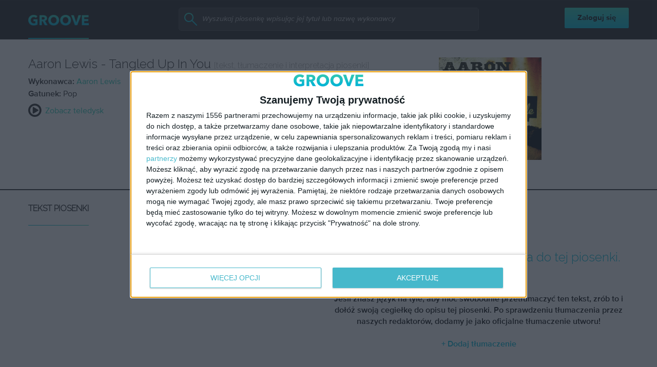

--- FILE ---
content_type: text/html; charset=UTF-8
request_url: https://www.groove.pl/front/comment-widget/get-comments/?id=1314&type=1
body_size: -350
content:
{"success":true,"comments":[]}

--- FILE ---
content_type: text/html; charset=utf-8
request_url: https://video.onnetwork.tv/frame86.php?id=ffONNPe565648cc071434bb77b1b2cc8b7f12117685924131171&iid=1189001786&e=1&lang=0&onnsfonn=1&mid=MCwxNng5LDQsMSwzOTgxLDE1MTQ1LDEsMCwzLDAsMCwwLDcsMCwxLDEsMCwwLDQsMCwwLDAsMCwwLDAsMCwwLC0xOy0xOzIwOzE1MDtCUjsyMDsyMDsxNTA7NTYsMCwwLDAsMCwwLDA7MDswOzA7MDswOzAsMA%3D%3D&wtop=https%253A%252F%252Fwww.groove.pl%252Faaron-lewis%252Ftangled-up-in-you%252Fpiosenka%252F1314&apop=0&vpop=0&apopa=0&vpopa=0&rrpt=%7B%22JTSeg%22%3A%5B%22notValidResponse%22%5D%2C%22CxSegments%22%3Anull%7D
body_size: 15223
content:
<!DOCTYPE html><html><head>
<link rel="preconnect dns-prefetch" href="https://cdn.onnetwork.tv">
<link rel="preconnect dns-prefetch" href="https://imasdk.googleapis.com">
<link rel="preconnect dns-prefetch" href="https://cdn.jsdelivr.net">
<link rel="preconnect dns-prefetch" href="https://www.google-analytics.com">
<link rel="preconnect dns-prefetch" href="https://fonts.googleapis.com">
<link rel="preconnect dns-prefetch" href="https://fonts.gstatic.com">
<link rel="preload" as="style" href="https://cdn.onnetwork.tv/css/player86.css?s=1768565921">
<link href='https://cdn.onnetwork.tv/css/roboto.css' rel='stylesheet' type='text/css' /><style>
*{margin:0;padding:0;-webkit-box-sizing:border-box;box-sizing:border-box;outline:none;-webkit-user-select:none;
-moz-user-select:none;-ms-user-select:none;user-select:none;}
html{height:100%;}
body{font-family:Roboto,Arial,Helvetica,sans-serif;color:#000;margin:0;padding:0;-webkit-box-sizing:border-box;box-sizing:border-box;
outline:none;-webkit-user-select:none;-moz-user-select:none;-ms-user-select:none;user-select:none;min-height:100%;overflow:hidden;}
</style>
<meta charset="utf-8">
<meta name="viewport" content="width=device-width, initial-scale=1">
<meta http-equiv="Content-Type" content="text/html; charset=utf-8" />
<meta http-equiv="x-ua-compatible" content="ie=edge">
<meta name="cache-control" content="no-cache,no-store,must-revalidate">
<meta name="googlebot" content="noindex,follow,noarchive,nosnippet">
<meta name="robots" content="noindex,follow,noarchive,nosnippet">
<meta name="bot" content="noindex,follow,noarchive,nosnippet">
<title>Player</title>
</head>
<body id="mbody">
<script data-scncsp>
var gemius_use_cmp=true;
const AP_none=0,AP_autoplay=1,AP_autoplayscroll=2,AP_autoplayifad=3,AP_autoplayifadscroll=4,preloadAction=-1,
userActionPlay=AP_none,autoplayActionPlay=AP_autoplay,autoplayScrollActionPlay=AP_autoplayscroll,
autoplayIfAdActionPlay=AP_autoplayifad,autoplayIfAdScrollActionPlay=AP_autoplayifadscroll,pauseResumeScript=0,pauseResumeVisibility=1,
pauseResumeClick=2,pauseResumeRedirect=3,pauseResumeAd=4;
var _ONND_URL_CDN_EMBED='https://cdn.onnetwork.tv',_ONND_URL_EMBED = 'https://video.onnetwork.tv';
var playerConfig = {"_tvpID":0,"dthgam":3,"urldataurl":"groove.pl/aaron-lewis/tangled-up-in-you/piosenka/1314","IABCT":0,"wstats":{"lhd":{"vuser":"15145","mobile":"0","starts":"5","viewa":"4","finished":"4","audib":"5","vaudib":"4","saudib":"5","raudib":"5","click":"0"},"lhm":{"vuser":"15145","mobile":"1","starts":"17","viewa":"12","finished":"9","audib":"11","vaudib":"9","saudib":"11","raudib":"10","click":"0"},"ldd":{"7":{"vuser":"15145","mobile":"0","starts":"1","viewa":"1","finished":"0","audib":"0","vaudib":"0","saudib":"0","raudib":"0","click":"0"},"8":{"vuser":"15145","mobile":"0","starts":"8","viewa":"5","finished":"5","audib":"6","vaudib":"5","saudib":"6","raudib":"6","click":"0"},"9":{"vuser":"15145","mobile":"0","starts":"1","viewa":"1","finished":"1","audib":"2","vaudib":"1","saudib":"2","raudib":"1","click":"0"},"10":{"vuser":"15145","mobile":"0","starts":"7","viewa":"2","finished":"5","audib":"4","vaudib":"2","saudib":"4","raudib":"4","click":"0"},"11":{"vuser":"15145","mobile":"0","starts":"2","viewa":"2","finished":"1","audib":"1","vaudib":"1","saudib":"1","raudib":"1","click":"0"},"12":{"vuser":"15145","mobile":"0","starts":"3","viewa":"3","finished":"0","audib":"2","vaudib":"2","saudib":"2","raudib":"2","click":"0"},"13":{"vuser":"15145","mobile":"0","starts":"3","viewa":"3","finished":"2","audib":"3","vaudib":"3","saudib":"3","raudib":"3","click":"0"},"14":{"vuser":"15145","mobile":"0","starts":"3","viewa":"2","finished":"2","audib":"3","vaudib":"2","saudib":"3","raudib":"2","click":"0"},"15":{"vuser":"15145","mobile":"0","starts":"2","viewa":"0","finished":"1","audib":"1","vaudib":"0","saudib":"1","raudib":"1","click":"0"},"16":{"vuser":"15145","mobile":"0","starts":"3","viewa":"0","finished":"2","audib":"3","vaudib":"0","saudib":"3","raudib":"1","click":"0"},"17":{"vuser":"15145","mobile":"0","starts":"1","viewa":"1","finished":"1","audib":"1","vaudib":"1","saudib":"1","raudib":"1","click":"0"},"18":{"vuser":"15145","mobile":"0","starts":"1","viewa":"1","finished":"1","audib":"1","vaudib":"1","saudib":"1","raudib":"1","click":"0"},"19":{"vuser":"15145","mobile":"0","starts":"5","viewa":"4","finished":"4","audib":"5","vaudib":"4","saudib":"5","raudib":"5","click":"0"},"20":{"vuser":"15145","mobile":"0","starts":"1","viewa":"0","finished":"0","audib":"1","vaudib":"0","saudib":"1","raudib":"1","click":"0"},"21":{"vuser":"15145","mobile":"0","starts":"1","viewa":"0","finished":"0","audib":"1","vaudib":"0","saudib":"1","raudib":"1","click":"0"},"22":{"vuser":"15145","mobile":"0","starts":"4","viewa":"3","finished":"3","audib":"3","vaudib":"3","saudib":"3","raudib":"3","click":"0"},"23":{"vuser":"15145","mobile":"0","starts":"2","viewa":"1","finished":"1","audib":"2","vaudib":"1","saudib":"2","raudib":"1","click":"0"},"0":{"vuser":"15145","mobile":"0","starts":"6","viewa":"5","finished":"5","audib":"4","vaudib":"5","saudib":"4","raudib":"5","click":"0"},"1":{"vuser":"15145","mobile":"0","starts":"3","viewa":"2","finished":"0","audib":"3","vaudib":"2","saudib":"3","raudib":"3","click":"0"},"2":{"vuser":"15145","mobile":"0","starts":"1","viewa":"0","finished":"1","audib":"1","vaudib":"0","saudib":"1","raudib":"1","click":"1"},"3":{"vuser":"15145","mobile":"0","starts":"2","viewa":"1","finished":"1","audib":"1","vaudib":"1","saudib":"1","raudib":"1","click":"0"},"4":{"vuser":"15145","mobile":"0","starts":"2","viewa":"1","finished":"1","audib":"1","vaudib":"1","saudib":"1","raudib":"1","click":"0"},"5":{"vuser":"15145","mobile":"0","starts":"1","viewa":"0","finished":"0","audib":"1","vaudib":"0","saudib":"1","raudib":"0","click":"0"},"6":{"vuser":"15145","mobile":"0","starts":"1","viewa":"1","finished":"0","audib":"1","vaudib":"1","saudib":"1","raudib":"1","click":"0"}},"ldm":{"7":{"vuser":"15145","mobile":"1","starts":"9","viewa":"4","finished":"3","audib":"4","vaudib":"3","saudib":"4","raudib":"3","click":"0"},"8":{"vuser":"15145","mobile":"1","starts":"9","viewa":"3","finished":"5","audib":"6","vaudib":"3","saudib":"6","raudib":"4","click":"0"},"9":{"vuser":"15145","mobile":"1","starts":"7","viewa":"4","finished":"3","audib":"4","vaudib":"4","saudib":"4","raudib":"4","click":"0"},"10":{"vuser":"15145","mobile":"1","starts":"21","viewa":"8","finished":"11","audib":"8","vaudib":"5","saudib":"8","raudib":"8","click":"0"},"11":{"vuser":"15145","mobile":"1","starts":"8","viewa":"5","finished":"6","audib":"6","vaudib":"4","saudib":"6","raudib":"6","click":"0"},"12":{"vuser":"15145","mobile":"1","starts":"13","viewa":"7","finished":"11","audib":"7","vaudib":"6","saudib":"7","raudib":"7","click":"0"},"13":{"vuser":"15145","mobile":"1","starts":"14","viewa":"8","finished":"9","audib":"9","vaudib":"8","saudib":"9","raudib":"9","click":"0"},"14":{"vuser":"15145","mobile":"1","starts":"14","viewa":"5","finished":"8","audib":"7","vaudib":"4","saudib":"7","raudib":"6","click":"0"},"15":{"vuser":"15145","mobile":"1","starts":"8","viewa":"4","finished":"5","audib":"7","vaudib":"4","saudib":"7","raudib":"5","click":"0"},"16":{"vuser":"15145","mobile":"1","starts":"6","viewa":"5","finished":"5","audib":"5","vaudib":"4","saudib":"5","raudib":"4","click":"0"},"17":{"vuser":"15145","mobile":"1","starts":"12","viewa":"8","finished":"9","audib":"7","vaudib":"5","saudib":"7","raudib":"6","click":"0"},"18":{"vuser":"15145","mobile":"1","starts":"16","viewa":"8","finished":"8","audib":"9","vaudib":"7","saudib":"9","raudib":"8","click":"0"},"19":{"vuser":"15145","mobile":"1","starts":"17","viewa":"12","finished":"9","audib":"11","vaudib":"9","saudib":"11","raudib":"10","click":"0"},"20":{"vuser":"15145","mobile":"1","starts":"6","viewa":"4","finished":"5","audib":"6","vaudib":"4","saudib":"6","raudib":"4","click":"0"},"21":{"vuser":"15145","mobile":"1","starts":"15","viewa":"11","finished":"7","audib":"11","vaudib":"9","saudib":"11","raudib":"10","click":"0"},"22":{"vuser":"15145","mobile":"1","starts":"9","viewa":"7","finished":"6","audib":"9","vaudib":"7","saudib":"9","raudib":"8","click":"0"},"23":{"vuser":"15145","mobile":"1","starts":"11","viewa":"8","finished":"6","audib":"10","vaudib":"7","saudib":"10","raudib":"8","click":"0"},"0":{"vuser":"15145","mobile":"1","starts":"9","viewa":"6","finished":"2","audib":"7","vaudib":"6","saudib":"7","raudib":"6","click":"0"},"1":{"vuser":"15145","mobile":"1","starts":"6","viewa":"4","finished":"4","audib":"3","vaudib":"3","saudib":"3","raudib":"3","click":"0"},"2":{"vuser":"15145","mobile":"1","starts":"5","viewa":"4","finished":"2","audib":"5","vaudib":"4","saudib":"5","raudib":"4","click":"0"},"3":{"vuser":"15145","mobile":"1","starts":"5","viewa":"4","finished":"4","audib":"5","vaudib":"4","saudib":"5","raudib":"4","click":"0"},"4":{"vuser":"15145","mobile":"1","starts":"7","viewa":"6","finished":"4","audib":"6","vaudib":"6","saudib":"6","raudib":"6","click":"0"},"5":{"vuser":"15145","mobile":"1","starts":"2","viewa":"2","finished":"0","audib":"2","vaudib":"2","saudib":"2","raudib":"2","click":"0"},"6":{"vuser":"15145","mobile":"1","starts":"7","viewa":"5","finished":"3","audib":"5","vaudib":"4","saudib":"5","raudib":"5","click":"0"}},"blhm":{"website":"15145","mobile":"1","impressions":"5","viewables":"2","fviewables":"2","clicks":"1"},"bldm":[{"website":"15145","mobile":"1","impressions":"11","viewables":"10","fviewables":"9","clicks":"2"},{"website":"15145","mobile":"1","impressions":"8","viewables":"6","fviewables":"5","clicks":"1"},{"website":"15145","mobile":"1","impressions":"1","viewables":"1","fviewables":"1","clicks":"0"},{"website":"15145","mobile":"1","impressions":"3","viewables":"3","fviewables":"2","clicks":"0"},{"website":"15145","mobile":"1","impressions":"2","viewables":"2","fviewables":"2","clicks":"0"},{"website":"15145","mobile":"1","impressions":"7","viewables":"7","fviewables":"6","clicks":"0"},{"website":"15145","mobile":"1","impressions":"2","viewables":"2","fviewables":"2","clicks":"0"},{"website":"15145","mobile":"1","impressions":"9","viewables":"7","fviewables":"7","clicks":"1"},{"website":"15145","mobile":"1","impressions":"5","viewables":"5","fviewables":"5","clicks":"0"},{"website":"15145","mobile":"1","impressions":"3","viewables":"3","fviewables":"3","clicks":"0"},{"website":"15145","mobile":"1","impressions":"6","viewables":"6","fviewables":"6","clicks":"0"},{"website":"15145","mobile":"1","impressions":"7","viewables":"7","fviewables":"6","clicks":"0"},{"website":"15145","mobile":"1","impressions":"7","viewables":"7","fviewables":"7","clicks":"2"},{"website":"15145","mobile":"1","impressions":"4","viewables":"4","fviewables":"4","clicks":"0"},{"website":"15145","mobile":"1","impressions":"10","viewables":"8","fviewables":"8","clicks":"0"},{"website":"15145","mobile":"1","impressions":"1","viewables":"0","fviewables":"0","clicks":"0"},{"website":"15145","mobile":"1","impressions":"5","viewables":"0","fviewables":"0","clicks":"0"},{"website":"15145","mobile":"1","impressions":"5","viewables":"2","fviewables":"2","clicks":"1"},{"website":"15145","mobile":"1","impressions":"4","viewables":"4","fviewables":"3","clicks":"0"},{"website":"15145","mobile":"1","impressions":"14","viewables":"14","fviewables":"14","clicks":"0"},{"website":"15145","mobile":"1","impressions":"16","viewables":"16","fviewables":"16","clicks":"1"},{"website":"15145","mobile":"1","impressions":"6","viewables":"5","fviewables":"5","clicks":"0"},{"website":"15145","mobile":"1","impressions":"9","viewables":"9","fviewables":"9","clicks":"0"},{"website":"15145","mobile":"1","impressions":"11","viewables":"10","fviewables":"9","clicks":"3"}],"blhd":{"website":"15145","mobile":"0","impressions":"1","viewables":"0","fviewables":"0","clicks":"0"},"bldd":{"1":{"website":"15145","mobile":"0","impressions":"1","viewables":"1","fviewables":"1","clicks":"0"},"3":{"website":"15145","mobile":"0","impressions":"1","viewables":"1","fviewables":"1","clicks":"0"},"5":{"website":"15145","mobile":"0","impressions":"1","viewables":"1","fviewables":"0","clicks":"0"},"6":{"website":"15145","mobile":"0","impressions":"1","viewables":"1","fviewables":"1","clicks":"0"},"7":{"website":"15145","mobile":"0","impressions":"3","viewables":"3","fviewables":"3","clicks":"0"},"8":{"website":"15145","mobile":"0","impressions":"1","viewables":"1","fviewables":"1","clicks":"0"},"9":{"website":"15145","mobile":"0","impressions":"1","viewables":"1","fviewables":"1","clicks":"0"},"11":{"website":"15145","mobile":"0","impressions":"3","viewables":"3","fviewables":"3","clicks":"0"},"12":{"website":"15145","mobile":"0","impressions":"6","viewables":"6","fviewables":"6","clicks":"0"},"13":{"website":"15145","mobile":"0","impressions":"2","viewables":"2","fviewables":"2","clicks":"0"},"14":{"website":"15145","mobile":"0","impressions":"9","viewables":"6","fviewables":"5","clicks":"0"},"15":{"website":"15145","mobile":"0","impressions":"3","viewables":"0","fviewables":"0","clicks":"0"},"16":{"website":"15145","mobile":"0","impressions":"1","viewables":"0","fviewables":"0","clicks":"0"},"17":{"website":"15145","mobile":"0","impressions":"1","viewables":"0","fviewables":"0","clicks":"0"},"18":{"website":"15145","mobile":"0","impressions":"1","viewables":"0","fviewables":"0","clicks":"0"},"19":{"website":"15145","mobile":"0","impressions":"4","viewables":"4","fviewables":"3","clicks":"1"},"20":{"website":"15145","mobile":"0","impressions":"5","viewables":"5","fviewables":"5","clicks":"0"},"21":{"website":"15145","mobile":"0","impressions":"2","viewables":"2","fviewables":"2","clicks":"0"},"22":{"website":"15145","mobile":"0","impressions":"4","viewables":"4","fviewables":"4","clicks":"0"},"23":{"website":"15145","mobile":"0","impressions":"1","viewables":"1","fviewables":"1","clicks":"0"},"4":{"website":"15145","mobile":"0","impressions":"1","viewables":"1","fviewables":"0","clicks":"0"},"10":{"website":"15145","mobile":"0","impressions":"2","viewables":"2","fviewables":"2","clicks":"0"},"0":{"website":"15145","mobile":"0","impressions":"1","viewables":"1","fviewables":"0","clicks":"0"},"2":{"website":"15145","mobile":"0","impressions":"1","viewables":"1","fviewables":"1","clicks":"0"}},"lastHour":{"impressions":1,"CTR":0},"lastDay":{"impressions":56,"CTR":1.78571428571},"bLastHour":{"impressions":1,"CTR":0,"VIA":0},"bLastDay":{"impressions":56,"CTR":1.78571428571,"VIA":83.9285714286}},"lastDayVTR":3,"lastDayCTR":4,"lastDayVIA":2,"lastDayAUD":3,"lastDayVAD":5,"naaplaylistpo":0,"_wBE":[],"dpl":{"22":{"id":"22","adduserid":"2","type":"0","creative":"10453","active":"1","completed":"0","notfornew":"0","name":" ING za\u0142\u00f3\u017c firm\u0119 asystent m\u0119\u017cczyzna","description":"Emisja przy pre-rollu","countries":"0","partners":"","partnerssets":"","websites":"","websitessets":"","storages":"","onnwebcats":"","vcats":"","tags":"","brandsallowed":"","countriese":"","partnerse":"","partnerssetse":"","websitese":"","websitessetse":"","storagese":"","onnwebcatse":"","vcatse":"","tagse":"","brandsforbidden":"","impressions":"0","impupdate":"1755173518","defs":"{\"datefromcreative\":1,\"startdate\":1736506800,\"enddate\":2145913140,\"visiblereq\":0,\"visibleshow\":0,\"minctr\":0,\"minvtr\":0,\"minviewable\":0,\"traffic\":100,\"priority\":1,\"emissiontimes\":[{\"monday\":\"1\",\"tuesday\":\"1\",\"wednesday\":\"1\",\"thursday\":\"1\",\"friday\":\"1\",\"saturday\":\"1\",\"sunday\":\"1\",\"hmrange_since\":\"0\",\"hmrange_until\":\"24\"}],\"showalways\":0,\"showifmovie\":0,\"showifad\":0,\"showifadid\":\"\",\"showifadnotfound\":0,\"showifmoviepaused\":0,\"showifadpaused\":0,\"showifmovietimestamprange\":0,\"tlimit\":-1,\"dlimit\":0,\"hlimit\":0,\"tcapp\":0,\"dcapp\":0,\"hcapp\":0,\"stats\":{\"2025\":{\"1\":{\"impressions\":\"37123\",\"clicks\":\"588\"},\"2\":{\"impressions\":\"305816\",\"clicks\":\"5382\"},\"3\":{\"impressions\":\"76736\",\"clicks\":\"1044\"},\"4\":{\"impressions\":\"1\",\"clicks\":\"0\"},\"8\":{\"impressions\":\"2\",\"clicks\":\"0\"}}}}","leakage":0,"defsd":{"datefromcreative":1,"startdate":1736506800,"enddate":2145913140,"visiblereq":0,"visibleshow":0,"minctr":0,"minvtr":0,"minviewable":0,"traffic":100,"priority":1,"emissiontimes":[{"monday":"1","tuesday":"1","wednesday":"1","thursday":"1","friday":"1","saturday":"1","sunday":"1","hmrange_since":"0","hmrange_until":"24"}],"showalways":0,"showifmovie":0,"showifad":0,"showifadid":"","showifadnotfound":0,"showifmoviepaused":0,"showifadpaused":0,"showifmovietimestamprange":0,"tlimit":-1,"dlimit":0,"hlimit":0,"tcapp":0,"dcapp":0,"hcapp":0,"stats":{"2025":{"1":{"impressions":"37123","clicks":"588"},"2":{"impressions":"305816","clicks":"5382"},"3":{"impressions":"76736","clicks":"1044"},"4":{"impressions":"1","clicks":"0"},"8":{"impressions":"2","clicks":"0"}}}},"_bd":{"id":"10453","country":"0","partner":"4","userid":"10178","name":"ING za\u0142\u00f3\u017c firm\u0119 asystent m\u0119\u017cczyzna","description":"","startdate":"1736506800","enddate":"2145913140","impressions":"575394","clicks":"9408","defs":"{\"left\":\"3.0961450044208663%\",\"top\":\"47.03457943925234%\",\"width\":\"43.04111468661962%\",\"height\":\"42.98473520249222%\",\"background\":\"https:\\/\\/cdnt.onnetwork.tv\\/bra\\/1\\/0\\/10453.jpg\",\"pr\":1,\"minwidth\":0,\"ttarget\":0,\"show\":1,\"dradult\":0,\"excluded\":\"\",\"ilimit\":-1,\"ar\":1.77,\"redirect\":\"https:\\/\\/ad.doubleclick.net\\/ddm\\/trackclk\\/N463201.5557967ONNETWORK-PROSPEC\\/B33090873.412568274;dc_trk_aid=604347761;dc_trk_cid=228343274;dc_lat=;dc_rdid=;tag_for_child_directed_treatment=;tfua=;gdpr=${GDPR};gdpr_consent=${GDPR_CONSENT_755};ltd=;dc_tdv=1\",\"pixels\":[\"https:\\/\\/ad.doubleclick.net\\/ddm\\/trackimp\\/N463201.5557967ONNETWORK-PROSPEC\\/B33090873.412568274;dc_trk_aid=604347761;dc_trk_cid=228343274;ord=[timestamp];dc_lat=;dc_rdid=;tag_for_child_directed_treatment=;tfua=;gdpr=${GDPR};gdpr_consent=${GDPR_CONSENT_755};ltd=;dc_tdv=1?\"],\"cpixels\":[\"\"],\"incheight\":0,\"playtype\":0,\"hideafter\":0,\"visiblereq\":0,\"showtimes\":0,\"skipfirstshow\":0,\"visibleshow\":0,\"video_redirect\":0,\"slidein\":0,\"slideout\":0,\"adid\":\"ingzfmezczyzna\",\"tags\":[\"\"],\"tagse\":[\"\"],\"vprovider\":[\"\"],\"lastmod\":1737896804,\"addjs\":\"\",\"addcss\":\"#icont{ min-width:100%;min-height:100%;}\\r\\n#icont\\u003Ediv{ min-width:100%;min-height:100%;}\\r\\n#icont video{ object-fit: cover; }\",\"precss\":\"\",\"showWhen\":{\"always\":0,\"adPlaying\":1,\"moviePlaying\":0,\"moviePaused\":0,\"beforeStart\":0,\"noAd\":0}}","videosset":null,"websset":null,"impupdate":"0","defsd":{"left":"3.0961450044208663%","top":"47.03457943925234%","width":"43.04111468661962%","height":"42.98473520249222%","background":"https://cdnt.onnetwork.tv/bra/1/0/10453.jpg","pr":1,"minwidth":0,"ttarget":0,"show":1,"dradult":0,"excluded":"","ilimit":-1,"ar":1.77,"redirect":"https://ad.doubleclick.net/ddm/trackclk/N463201.5557967ONNETWORK-PROSPEC/B33090873.412568274;dc_trk_aid=604347761;dc_trk_cid=228343274;dc_lat=;dc_rdid=;tag_for_child_directed_treatment=;tfua=;gdpr=${GDPR};gdpr_consent=${GDPR_CONSENT_755};ltd=;dc_tdv=1","pixels":["https://ad.doubleclick.net/ddm/trackimp/N463201.5557967ONNETWORK-PROSPEC/B33090873.412568274;dc_trk_aid=604347761;dc_trk_cid=228343274;ord=[timestamp];dc_lat=;dc_rdid=;tag_for_child_directed_treatment=;tfua=;gdpr=${GDPR};gdpr_consent=${GDPR_CONSENT_755};ltd=;dc_tdv=1?"],"cpixels":[""],"incheight":0,"playtype":0,"hideafter":0,"visiblereq":0,"showtimes":0,"skipfirstshow":0,"visibleshow":0,"video_redirect":0,"slidein":0,"slideout":0,"adid":"ingzfmezczyzna","tags":[""],"tagse":[""],"vprovider":[""],"lastmod":1737896804,"addjs":"","addcss":"#icont{ min-width:100%;min-height:100%;}\r\n#icont>div{ min-width:100%;min-height:100%;}\r\n#icont video{ object-fit: cover; }","precss":"","showWhen":{"always":0,"adPlaying":1,"moviePlaying":0,"moviePaused":0,"beforeStart":0,"noAd":0}}}},"23":{"id":"23","adduserid":"2","type":"0","creative":"10452","active":"1","completed":"0","notfornew":"0","name":" ING za\u0142\u00f3\u017c firm\u0119 asystent kobieta","description":"Emisja przy pre-rollu","countries":"0","partners":"","partnerssets":"","websites":"","websitessets":"","storages":"","onnwebcats":"","vcats":"","tags":"","brandsallowed":"","countriese":"","partnerse":"","partnerssetse":"","websitese":"","websitessetse":"","storagese":"","onnwebcatse":"","vcatse":"","tagse":"","brandsforbidden":"","impressions":"0","impupdate":"1755169922","defs":"{\"datefromcreative\":1,\"startdate\":1736506260,\"enddate\":2145913140,\"visiblereq\":0,\"visibleshow\":0,\"minctr\":0,\"minvtr\":0,\"minviewable\":0,\"traffic\":100,\"priority\":1,\"emissiontimes\":[{\"monday\":\"1\",\"tuesday\":\"1\",\"wednesday\":\"1\",\"thursday\":\"1\",\"friday\":\"1\",\"saturday\":\"1\",\"sunday\":\"1\",\"hmrange_since\":\"0\",\"hmrange_until\":\"24\"}],\"showalways\":0,\"showifmovie\":0,\"showifad\":0,\"showifadid\":\"\",\"showifadnotfound\":0,\"showifmoviepaused\":0,\"showifadpaused\":0,\"showifmovietimestamprange\":0,\"tlimit\":-1,\"dlimit\":0,\"hlimit\":0,\"tcapp\":0,\"dcapp\":0,\"hcapp\":0,\"stats\":{\"2025\":{\"1\":{\"impressions\":\"42078\",\"clicks\":\"646\"},\"2\":{\"impressions\":\"156924\",\"clicks\":\"2442\"},\"3\":{\"impressions\":\"46342\",\"clicks\":\"792\"},\"4\":{\"impressions\":\"1\",\"clicks\":\"0\"},\"6\":{\"impressions\":\"1\",\"clicks\":\"0\"},\"8\":{\"impressions\":\"1\",\"clicks\":\"0\"}}}}","leakage":0,"defsd":{"datefromcreative":1,"startdate":1736506260,"enddate":2145913140,"visiblereq":0,"visibleshow":0,"minctr":0,"minvtr":0,"minviewable":0,"traffic":100,"priority":1,"emissiontimes":[{"monday":"1","tuesday":"1","wednesday":"1","thursday":"1","friday":"1","saturday":"1","sunday":"1","hmrange_since":"0","hmrange_until":"24"}],"showalways":0,"showifmovie":0,"showifad":0,"showifadid":"","showifadnotfound":0,"showifmoviepaused":0,"showifadpaused":0,"showifmovietimestamprange":0,"tlimit":-1,"dlimit":0,"hlimit":0,"tcapp":0,"dcapp":0,"hcapp":0,"stats":{"2025":{"1":{"impressions":"42078","clicks":"646"},"2":{"impressions":"156924","clicks":"2442"},"3":{"impressions":"46342","clicks":"792"},"4":{"impressions":"1","clicks":"0"},"6":{"impressions":"1","clicks":"0"},"8":{"impressions":"1","clicks":"0"}}}},"_bd":{"id":"10452","country":"0","partner":"4","userid":"10178","name":"ING za\u0142\u00f3\u017c firm\u0119 asystent kobieta","description":"","startdate":"1736506260","enddate":"2145913140","impressions":"409609","clicks":"6199","defs":"{\"left\":\"3.093994032693689%\",\"top\":\"46.72086350271635%\",\"width\":\"42.710822245404955%\",\"height\":\"42.67647975077882%\",\"background\":\"https:\\/\\/cdnt.onnetwork.tv\\/bra\\/1\\/0\\/10452.jpg\",\"pr\":1,\"minwidth\":0,\"ttarget\":0,\"show\":1,\"dradult\":0,\"excluded\":\"\",\"ilimit\":-1,\"ar\":1.77,\"redirect\":\"https:\\/\\/ad.doubleclick.net\\/ddm\\/trackclk\\/N463201.5557967ONNETWORK-PROSPEC\\/B33090873.412574994;dc_trk_aid=604347746;dc_trk_cid=228343271;dc_lat=;dc_rdid=;tag_for_child_directed_treatment=;tfua=;gdpr=${GDPR};gdpr_consent=${GDPR_CONSENT_755};ltd=;dc_tdv=1\",\"pixels\":[\"https:\\/\\/ad.doubleclick.net\\/ddm\\/trackimp\\/N463201.5557967ONNETWORK-PROSPEC\\/B33090873.412574994;dc_trk_aid=604347746;dc_trk_cid=228343271;ord=[timestamp];dc_lat=;dc_rdid=;tag_for_child_directed_treatment=;tfua=;gdpr=${GDPR};gdpr_consent=${GDPR_CONSENT_755};ltd=;dc_tdv=1?\"],\"cpixels\":[\"\"],\"incheight\":0,\"playtype\":0,\"hideafter\":0,\"visiblereq\":0,\"showtimes\":0,\"skipfirstshow\":0,\"visibleshow\":0,\"video_redirect\":0,\"slidein\":0,\"slideout\":0,\"adid\":\"ingzfkobieta\",\"tags\":[\"\"],\"tagse\":[\"\"],\"vprovider\":[\"\"],\"lastmod\":1737896735,\"addjs\":\"\",\"addcss\":\"#icont{ min-width:100%;min-height:100%;}\\r\\n#icont\\u003Ediv{ min-width:100%;min-height:100%;}\\r\\n#icont video{ object-fit: cover; }\",\"precss\":\"\",\"showWhen\":{\"always\":0,\"adPlaying\":1,\"moviePlaying\":0,\"moviePaused\":0,\"beforeStart\":0,\"noAd\":0}}","videosset":null,"websset":null,"impupdate":"0","defsd":{"left":"3.093994032693689%","top":"46.72086350271635%","width":"42.710822245404955%","height":"42.67647975077882%","background":"https://cdnt.onnetwork.tv/bra/1/0/10452.jpg","pr":1,"minwidth":0,"ttarget":0,"show":1,"dradult":0,"excluded":"","ilimit":-1,"ar":1.77,"redirect":"https://ad.doubleclick.net/ddm/trackclk/N463201.5557967ONNETWORK-PROSPEC/B33090873.412574994;dc_trk_aid=604347746;dc_trk_cid=228343271;dc_lat=;dc_rdid=;tag_for_child_directed_treatment=;tfua=;gdpr=${GDPR};gdpr_consent=${GDPR_CONSENT_755};ltd=;dc_tdv=1","pixels":["https://ad.doubleclick.net/ddm/trackimp/N463201.5557967ONNETWORK-PROSPEC/B33090873.412574994;dc_trk_aid=604347746;dc_trk_cid=228343271;ord=[timestamp];dc_lat=;dc_rdid=;tag_for_child_directed_treatment=;tfua=;gdpr=${GDPR};gdpr_consent=${GDPR_CONSENT_755};ltd=;dc_tdv=1?"],"cpixels":[""],"incheight":0,"playtype":0,"hideafter":0,"visiblereq":0,"showtimes":0,"skipfirstshow":0,"visibleshow":0,"video_redirect":0,"slidein":0,"slideout":0,"adid":"ingzfkobieta","tags":[""],"tagse":[""],"vprovider":[""],"lastmod":1737896735,"addjs":"","addcss":"#icont{ min-width:100%;min-height:100%;}\r\n#icont>div{ min-width:100%;min-height:100%;}\r\n#icont video{ object-fit: cover; }","precss":"","showWhen":{"always":0,"adPlaying":1,"moviePlaying":0,"moviePaused":0,"beforeStart":0,"noAd":0}}}}},"donnads":0,"downads":0,"naadisableoads":0,"prebidjsurl":"https://cdn.onnetwork.tv/js/prebid8.4.0.lim.n.js","svastcodes":[],"bt":1768566014,"_use_light":2,"_use_brand":1,"_use_cast":0,"_use_vtype":0,"_use_inters":0,"_use_ss16":1,"_use_ss128":0,"_use_ss8":0,"_use_extui":0,"urlCnts":"https://cdn.onnetwork.tv","urlCookies":"https://video.onnetwork.tv","urlCounters":"https://video.onnetwork.tv","urlScripts":"https://video.onnetwork.tv","urlPScripts":"https://video1.onnetwork.tv","urlUI":"https://cdn.onnetwork.tv","hlsurl":"https://cdn.jsdelivr.net/npm/hls.js@1.6.10/dist/hls.min.js","iid":"1189001786","banType":0,"banned":0,"banrefmd5":"7157b5ca3fbc295f961e09398e916bdd","banrefb":"www.groove.pl/aaron-lewis/tangled-up-in-you/piosenka/1314","bandata":null,"mobile":0,"ios":0,"safari":0,"os":"Mac OS X","deviceClass":"desktop","browser":"Chrome","embed":"embed","hlsnative":0,"hlssupport":false,"disableAds":0,"usevpa":0,"usevpmute":1,"adddth":0,"plcmt":2,"kw_onnwXXX":0,"szvertical":0,"abm":0,"qString":"id=ffONNPe565648cc071434bb77b1b2cc8b7f12117685924131171&iid=1189001786&e=1&lang=0&onnsfonn=1&mid=MCwxNng5LDQsMSwzOTgxLDE1MTQ1LDEsMCwzLDAsMCwwLDcsMCwxLDEsMCwwLDQsMCwwLDAsMCwwLDAsMCwwLC0xOy0xOzIwOzE1MDtCUjsyMDsyMDsxNTA7NTYsMCwwLDAsMCwwLDA7MDswOzA7MDswOzAsMA%3D%3D&wtop=https%253A%252F%252Fwww.groove.pl%252Faaron-lewis%252Ftangled-up-in-you%252Fpiosenka%252F1314&apop=0&vpop=0&apopa=0&vpopa=0&rrpt=%7B%22JTSeg%22%3A%5B%22notValidResponse%22%5D%2C%22CxSegments%22%3Anull%7D","lowBuffer":0,"containerId":"","frameId":"ffONNPe565648cc071434bb77b1b2cc8b7f12117685924131171","ONPUID":"1c603ecf8ac8deac120866028894dc5d","abWarning":0,"websiteId":15145,"swebsiteId":15145,"cwebsiteId":15145,"websiteURL":"https://www.groove.pl/","websiteName":"Groove.pl","wscat":"ai","onnwebcat":"7","onnwebcontext":"film","partnerId":8846,"videoId":0,"playlistId":3981,"widgetId":0,"deviceType":"Desktop","playerType":0,"idleActivate":0,"podcast":0,"size":"16x9","mUrl":"https://cdn.onnetwork.tv/js/player86/","outstream":0,"playType":4,"nextPlayType":3,"orgAutoPlay":4,"playNextAT":1,"disableMobileAutoplay":0,"disableMobileAutoplayExceptWIFI":0,"doNotAutoplayScrollIfOtherAdPlaying":0,"doNotAutoplayScrollIfOtherVideoPlaying":0,"doNotAutoplayScrollIfOtherAAdPlaying":0,"doNotAutoplayScrollIfOtherAVideoPlaying":0,"doNotAutoplayIfOtherAdPlaying":0,"doNotAutoplayIfOtherVideoPlaying":0,"doNotAutoplayIfOtherAAdPlaying":0,"doNotAutoplayIfOtherAVideoPlaying":0,"doNotCheckAPPolicy":0,"disableMutedAutoplay":0,"pauseVideoInvisible":0,"pauseAdInvisible":0,"orgPauseVideoInvisible":0,"orgPauseAdInvisible":0,"pauseInvisibleBeforeAds":0,"viewStartLevel":10,"vftreshold":0.15,"fsvftreshold":0.15,"stickyMode":7,"mtitlesticky":0,"pio":{"pauseVideoOtherStarts":0,"pauseAdCustomPlaysAd":0,"pauseVideoCustomPlaysAd":0,"pauseAdCustomPlaysVideo":0,"pauseVideoCustomPlaysVideo":0,"pauseAdOtherPlaysAd":0,"pauseVideoOtherPlaysAd":0,"pauseAdOtherPlaysVideo":0,"pauseVideoOtherPlaysVideo":0,"hideStickyIfPausedByOther":0},"autoLevelCapD":2,"startLevel":1,"capToSize":1,"autoLevelCap":0,"loopShorter":0,"MLReached":0,"allowMPoster":0,"geoblock":false,"plc":11,"skiplocales":{"ad":"Reklama: xxx s","preskip":"Mo\u017cesz pomin\u0105\u0107 t\u0119 reklam\u0119 za xxx s","playbackrate":"Pr\u0119dko\u015b\u0107 odtwarzania","skip":"Pomi\u0144 reklam\u0119"},"warningLines":[["UWAGA!","Aby obejrze\u0107 ten materia\u0142 musisz wy\u0142\u0105czy\u0107 program blokuj\u0105cy reklamy"],["UWAGA!","To wideo nie jest dost\u0119pne w Twoim kraju"],["UWAGA!","Materia\u0142 zosta\u0142 zablokowany, usuni\u0119ty lub wygas\u0142a jego licencja"],["UWAGA!","To video zawiera tre\u015bci przeznaczone wy\u0142\u0105cznie dla os\u00f3b doros\u0142ych","Masz ju\u017c sko\u0144czone 18 lat? <span class='buttonyes' id='agewarningyes'>TAK</span></div>"]],"locales":"pl","localeslangn":0,"vertical":0,"cc":"","isAmp":0,"forceAMPNPA":0,"gdpr":1,"nogdpr":0,"wtop":"https://www.groove.pl/aaron-lewis/tangled-up-in-you/piosenka/1314","wdomain":"groove.pl","whost":"https://groove.pl","referer":"https://www.groove.pl/aaron-lewis/tangled-up-in-you/piosenka/1314","tvnPartner":"groove_pl","vastcodes":[{"vs":1807,"vcid":38422,"vc":"https://pubads.g.doubleclick.net/gampad/ads?sz=400x300%7C640x480&iu=/26225854,22599760029/vast_player/groove.pl_onn_player/1st&ad_rule=1&tfcd=0&npa=0&gdfp_req=1&env=vp&output=vast&cust_params=JTSeg%3D[key_gpt_targeting_JTSeg]&ad_type=audio_video&unviewed_position_start=1&url=groove.pl&description_url=groove.pl&correlator=[timestamp]","dfpaudio":0,"pc":0,"own":1,"clkpause":0,"minadvol":0,"vpos":1,"skipTime":0,"nl":0,"nm":0,"gdprreq":1,"autopromo":0,"apvals":0,"minwidth":0,"singleuse":0,"srq":1,"srqr":0,"reqbs":1,"umr":0,"muo":0,"group":1,"grouplogic":2,"grouplogicna":0,"audiop":0,"lr":0,"aspectratio":0,"limitrequests":0,"svm":0,"gampr":0,"iapreq":0,"adbdur":0,"madbdur":0,"abtshield":0,"shorts":0,"addcustkw":0,"pcrepeat":0,"senscp":0,"outstreamonly":0,"vposp":0,"plcmtp":0,"wtap":0,"vconpp":0,"ppsj_iabctp":0,"naaonly":0,"qualitylevels":0,"pcrepeatp":0,"vap":"v"},{"vs":1810,"vcid":41729,"vc":"https://servg.playstream.media/api/adserver61/vast/?AV_PUBLISHERID=6613ea0e248f14576602fe54&AV_CHANNELID=6642061e3fdeeb4a6f0fab47&AV_URL=[pageurl]&cb=[timestamp]&AV_WIDTH=[playerwidth]&AV_HEIGHT=[playerheight]&logo=false&AV_GDPR=[gdpr]&AV_CONSENT=[consentString]","dfpaudio":0,"pc":0,"own":1,"clkpause":0,"minadvol":0,"vpos":1,"skipTime":0,"nl":0,"nm":0,"gdprreq":1,"autopromo":0,"apvals":0,"minwidth":0,"singleuse":0,"srq":0,"srqr":0,"reqbs":1,"umr":0,"muo":0,"group":0,"grouplogic":2,"grouplogicna":0,"audiop":0,"lr":0,"aspectratio":0,"limitrequests":0,"svm":0,"gampr":0,"iapreq":0,"adbdur":0,"madbdur":0,"abtshield":0,"shorts":0,"addcustkw":0,"pcrepeat":0,"senscp":0,"outstreamonly":0,"vposp":0,"plcmtp":0,"wtap":0,"vconpp":0,"ppsj_iabctp":0,"naaonly":0,"qualitylevels":0,"pcrepeatp":0,"vap":"v"},{"vs":1812,"vcid":42832,"vc":"https://endpoint.mobuppsrtb.com/?seat=wPRogNWPZH82aTi9tO3P&token=pdXMTI3xYULfDkRCgwL7xzVdvZp4y14X&cb=[timestamp]&ua=[UA]&ip=[ip_address]&w=[playerwidth]&h=[playerheight]&url=groove.pl&domain=groove.pl&dnt=[DNT]&lon=[LOCATION_LON]&lat=[LOCATION_LAT]&cat=[CATEGORY]&ref=[referer_url]&make=[DEVICE_MAKE]&model=[DeviceType]&osv=[OSV]&ccpa=[CCPA]&gdpr=[gdpr]&api=[API]&carrier=[CARRIER]&maxduration=[MAX_DURATION]&minduration=[MIN_DURATION]&playerwidth=[playerwidth]&playerheight=[playerheight]&gdpr_consent=[consent_string]&publisher_id=[PID]&os=[OS]&schain=[SCHAIN]","dfpaudio":0,"pc":0,"own":1,"clkpause":0,"minadvol":0,"vpos":1,"skipTime":0,"nl":0,"nm":0,"gdprreq":1,"autopromo":0,"apvals":0,"minwidth":0,"singleuse":0,"srq":0,"srqr":0,"reqbs":1,"umr":0,"muo":0,"group":0,"grouplogic":0,"grouplogicna":0,"audiop":0,"lr":0,"aspectratio":0,"limitrequests":0,"svm":0,"gampr":0,"iapreq":0,"adbdur":0,"madbdur":0,"abtshield":0,"shorts":0,"addcustkw":0,"pcrepeat":0,"senscp":0,"outstreamonly":0,"vposp":0,"plcmtp":0,"wtap":0,"vconpp":0,"ppsj_iabctp":0,"naaonly":0,"qualitylevels":0,"pcrepeatp":0,"vap":"v"}],"_abtshield":null,"_abtshieldid":null,"_abtshieldstart":null,"_abtshieldend":null,"useABTShield":0,"waitForExtVasts":0,"vasts":{"1":{"id":"38422","website":"15145","vast":"https://pubads.g.doubleclick.net/gampad/ads?sz=400x300%7C640x480&iu=/26225854,22599760029/vast_player/groove.pl_onn_player/1st&ad_rule=1&tfcd=0&npa=0&gdfp_req=1&env=vp&output=vast&cust_params=JTSeg%3D[key_gpt_targeting_JTSeg]&ad_type=audio_video&unviewed_position_start=1&url=groove.pl&description_url=groove.pl&correlator=[timestamp]\r\n","vs":"1807","res":"0","voff":"0","singleuse":"0","srq":"1","unmutedr":"0","mutedo":"0","audioonly":"0","reqbs":"1","categories":"","tags":"","minvtr":"0","minctr":"0","minvia":"0","condlogic":"0","bcondlogic":"0","vpos":"1","ttarget":"1","bidder":"","bidparams":"{\"selprivcats\":[\"\"],\"group\":1,\"grouplogic\":2,\"grouplogicna\":0}","noopt":"1","rconsent":"{}","komentarz":"","gampr":"0","vsl":"0","abtshield":0,"defs":"","apvals":0,"clkpause":0,"minadvol":"0","skiptime":0,"nonlinear":0,"nompl":0,"gdprreq":1,"audiop":0,"aspectratio":0,"lr":0,"limitrequests":0,"iapreq":0,"shorts":0,"addcustkw":0,"senscp":0,"vposp":0,"plcmtp":0,"wtap":0,"vconpp":0,"ppsj_iabctp":0,"qualitylevels":0,"outstreamonly":0,"autopromo":0,"lhvia":100,"lhvtr":80,"lhctr":0,"vcstat":{"lp":"454284636","ymdh":"2026011619","vc":"38422","mobile":"0","adnotexist":"63","adstarted":"5","adcompleted":"4","adclicked":"0","adviewa":"4"},"clickpause":"0","owncode":"1","prio":4,"group":"20"},"3":{"id":"41729","website":"15145","vast":"https://servg.playstream.media/api/adserver61/vast/?AV_PUBLISHERID=6613ea0e248f14576602fe54&AV_CHANNELID=6642061e3fdeeb4a6f0fab47&AV_URL=[pageurl]&cb=[timestamp]&AV_WIDTH=[playerwidth]&AV_HEIGHT=[playerheight]&logo=false&AV_GDPR=[gdpr]&AV_CONSENT=[consentString]","vs":"1810","res":"0","voff":"0","singleuse":"0","srq":"0","unmutedr":"0","mutedo":"0","audioonly":"0","reqbs":"1","categories":"","tags":"","minvtr":"0","minctr":"0","minvia":"0","condlogic":"0","bcondlogic":"0","vpos":"1","ttarget":"1","bidder":"","bidparams":"{\"selprivcats\":[\"\"],\"group\":0,\"grouplogic\":2,\"grouplogicna\":0}","noopt":"1","rconsent":"{}","komentarz":"","gampr":"0","vsl":"0","abtshield":0,"defs":"","apvals":0,"clkpause":0,"minadvol":"0","skiptime":0,"nonlinear":0,"nompl":0,"gdprreq":1,"audiop":0,"aspectratio":0,"lr":0,"limitrequests":0,"iapreq":0,"shorts":0,"addcustkw":0,"senscp":0,"vposp":0,"plcmtp":0,"wtap":0,"vconpp":0,"ppsj_iabctp":0,"qualitylevels":0,"outstreamonly":0,"autopromo":0,"lhvia":-1,"lhvtr":-1,"lhctr":-1,"vcstat":{"lp":"454283372","ymdh":"2026011619","vc":"41729","mobile":"0","adnotexist":"61","adstarted":"0","adcompleted":"0","adclicked":"0","adviewa":"0"},"clickpause":"0","owncode":"1","prio":7,"group":"80"},"6":{"id":"42832","website":"15145","vast":"https://endpoint.mobuppsrtb.com/?seat=wPRogNWPZH82aTi9tO3P&token=pdXMTI3xYULfDkRCgwL7xzVdvZp4y14X&cb=[timestamp]&ua=[UA]&ip=[ip_address]&w=[playerwidth]&h=[playerheight]&url=groove.pl&domain=groove.pl&dnt=[DNT]&lon=[LOCATION_LON]&lat=[LOCATION_LAT]&cat=[CATEGORY]&ref=[referer_url]&make=[DEVICE_MAKE]&model=[DeviceType]&osv=[OSV]&ccpa=[CCPA]&gdpr=[gdpr]&api=[API]&carrier=[CARRIER]&maxduration=[MAX_DURATION]&minduration=[MIN_DURATION]&playerwidth=[playerwidth]&playerheight=[playerheight]&gdpr_consent=[consent_string]&publisher_id=[PID]&os=[OS]&schain=[SCHAIN]\r\n","vs":"1812","res":"0","voff":"0","singleuse":"0","srq":"0","unmutedr":"0","mutedo":"0","audioonly":"0","reqbs":"1","categories":"","tags":"","minvtr":"0","minctr":"0","minvia":"0","condlogic":"0","bcondlogic":"0","vpos":"1","ttarget":"1","bidder":"","bidparams":"{\"selprivcats\":[\"\"],\"group\":0,\"grouplogic\":0,\"grouplogicna\":0}","noopt":"1","rconsent":"{}","komentarz":"","gampr":"0","vsl":"0","abtshield":0,"defs":"","apvals":0,"clkpause":0,"minadvol":"0","skiptime":0,"nonlinear":0,"nompl":0,"gdprreq":1,"audiop":0,"aspectratio":0,"lr":0,"limitrequests":0,"iapreq":0,"shorts":0,"addcustkw":0,"senscp":0,"vposp":0,"plcmtp":0,"wtap":0,"vconpp":0,"ppsj_iabctp":0,"qualitylevels":0,"outstreamonly":0,"autopromo":0,"lhvia":-1,"lhvtr":-1,"lhctr":-1,"vcstat":{"lp":"454283358","ymdh":"2026011619","vc":"42832","mobile":"0","adnotexist":"64","adstarted":"0","adcompleted":"0","adclicked":"0","adviewa":"0"},"clickpause":"0","owncode":"1","prio":9,"group":"80"}},"vpaid":2,"diosvpaid":0,"iosmode":1,"dbonae":0,"dbonale":0,"pcchb":0,"maxPrerollDur":0,"maxMidrollDur":0,"maxPostrollDur":0,"maxPrerollAdsCount":3,"maxPrerollAdsCountS":3,"maxMidrollAdsCount":1,"midLoad":5,"showTitleWhileAd":1,"movieTitlePrefixWhileAd":"","adPauseAllowed":0,"adPauseIAllowed":0,"adNotPauseOnClick":1,"adNotUnmuteOnClick":1,"adNotUnmuteOnSkip":0,"nopreload":1,"nopreloadapm":0,"nopreloadnoad":0,"noAdsPreload":0,"noAdsPreloadCMPUI":1,"maxAdSearches":0,"creativePreload":0,"showSkip":0,"skipTime":0,"skipppos":0,"forceDVskip":0,"singleSkip":0,"cutAdsBlock":0,"leaveAdsBlock":0,"adidStartType":0,"adidStart":"","vpap":0,"intentional":0,"intentionalAP":4,"allowNonLinear":0,"vmapdd":0,"adsGeoBlocked":0,"useLRCodes":0,"scntp":0,"scntu":0,"scntpt":300,"scntut":300,"naa":0,"moveuri":"","gptpassbacksizes":"[]","gptpassbackslot":"","fplcount":11,"firstvideo":1625723,"mca":0,"mcatype":0,"cmca":["0","0","0","0","0","0","0"],"autoPlayRelatedIdle":0,"tcfConfig":{"gdpr":1,"waitForConsent":1,"consentCond":0,"useOptanon":0,"consentTimeout":4,"passAllIfNoCMPLoaded":0,"websiteRC":[]},"contax":0,"pisban":0,"onngeo":0,"onngeov":"PL","deblevel":0,"debSignals":5.1,"debMSignals":5.1,"debVolume":5.1,"debHls":5.1,"debIce":5.1,"debPlayer":5.1,"debLive":5.1,"debConsent":5.1,"debPrebid":5.1,"debGemius":5.1,"debCX":5.1,"debAdInfo":5.1,"debAdsCtrl":5.1,"debAds":5.1,"debParams":5.1,"debBrand":5.1,"debInters":5.1,"debTimes":5.1,"debFlow":5.1,"debExternal":5.1,"debAutovideo":5.1,"debSCTE35":5.1,"debLiveMids":5.1,"debIABCT":5.1,"debInstant":0,"CX":{"cxdelayed":0},"usf":1,"minload":0,"dma":0,"_volume0":1,"muteAutoplay":1,"muteNVAutoplay":0,"muteSMAutoplay":0,"volume":0,"overVol":0,"userVol":1,"mutems":0,"mutemh":0,"mutemhuc":1,"limitedUnmute":0,"limitedUnmute2":0,"pauseVMUC":0,"pauseAMUC":0,"startWithSubtitles":0,"eb":0,"ebtag":"","sfs":0,"lwfs":0,"dfs":0,"adMediaLoadTimeout":8000,"adVastLoadTimeout":5000,"adMaxRedirects":30,"adFailSafeLongTimeout":16000,"adFailSafeShortTimeout":9000,"GA":{"trackercn":"Groovepl","pagecat":"/ai/groove_pl","pagecat1":"/groove_pl/15145","mainTrackerID":"","mainTrackerID4":"","prebidTrackerID":"","prebidTrackerCat":"Prebid.js Bids","coftrack":"","cofatrack":"","cofatrack4":"G-SKKDNG4GM9","cofptrack":"","conptrack4":"G-C06JB2FK4T","contrack":"","contrack4":"G-6WDH9ZFQ0J","hbc_key":"","detailedEvents":0,"extVideo":0,"delayga":0,"noga":0},"prebid":{"prebid":0,"bidders":[],"biddersp":[],"aliases":[],"r2b2Url":"","GAMiu":"","PBtoGAM":0,"cacheURL":"https://video7.onnetwork.tv/_pbc.php","waitForBids":0,"timeout":2000,"rebidOnFail":1,"rebidOnNoBids":3,"rebidOnSuccess":6,"prebidDelay":0,"schain_asi":"","schain_sid":""},"prebidModule":"","blockAdsByRRPT":false,"passedKeys":{"cxDmpSegments":"","cxUserSegments":"","player_type":"video","rrpts":"JTSeg%3DnotValidResponse","gpt_targeting_JTSeg":"notValidResponse","gpt_targetingkw_JTSeg":"JTSeg%3DnotValidResponse"},"gemius":{"use_prism":1,"PRISM_IDENTIFIER":"","PRISM_HITCOLLECTOR":"","PARTNER_PRISM_IDENTIFIER":"bVnqjwOof9syFB3qsp2PfrS4zUT___ea27Tlg2CRodP.77","PARTNER_PRISM_HITCOLLECTOR":"","pp_gemius_identifier":"","player_identifier":"OnNetwork_Player.8.6"},"cyrillicModule":"https://cdn.onnetwork.tv/js/cyrillic.js","loadCyrillic":0,"brandings":[{"idx":10452,"subidx":0,"dp":23,"capptotal":0,"uviews":0,"ar":1.77,"minwidth":0,"impcnt":100010452,"clkcnt":200010452,"background":"https://cdnt.onnetwork.tv/bra/1/0/10452.jpg","show":1,"showWhen":{"always":0,"adPlaying":1,"moviePlaying":0,"moviePaused":0,"beforeStart":0,"noAd":0},"ih":0,"css":" body{background-size:cover;background-repeat:no-repeat;cursor:pointer;} #allContainer{ width:42.710822245404955%; height:42.67647975077882%; bottom:auto; top:46.72086350271635%; left:3.093994032693689%; right:auto; }#icont{ min-width:100%;min-height:100%;}\r\n#icont>div{ min-width:100%;min-height:100%;}\r\n#icont video{ object-fit: cover; }","ajs":"","allvideo":1,"allowv":[],"playtype":0,"hideAfter":0,"skipfirstshow":0,"keepwhilepaused":0,"noadminctr":0,"noadhlimit":0,"thi":0,"video_redirect":0,"visiblereq":0,"visibleshow":0,"slidein":0,"slideout":0,"lastmod":1737896735,"pixels":["https://ad.doubleclick.net/ddm/trackimp/N463201.5557967ONNETWORK-PROSPEC/B33090873.412574994;dc_trk_aid=604347746;dc_trk_cid=228343271;ord=[timestamp];dc_lat=;dc_rdid=;tag_for_child_directed_treatment=;tfua=;gdpr=${GDPR};gdpr_consent=${GDPR_CONSENT_755};ltd=;dc_tdv=1?"],"cpixels":[],"redirect":"https://ad.doubleclick.net/ddm/trackclk/N463201.5557967ONNETWORK-PROSPEC/B33090873.412574994;dc_trk_aid=604347746;dc_trk_cid=228343271;dc_lat=;dc_rdid=;tag_for_child_directed_treatment=;tfua=;gdpr=${GDPR};gdpr_consent=${GDPR_CONSENT_755};ltd=;dc_tdv=1","excss":0,"exjs":0,"adids":["ingzfkobieta"],"adtoalways":0,"excluded":[],"vprovider":[],"addtcclass":[],"addacclass":[],"viewableSend":false,"fViewableSend":false,"leakage":0},{"idx":10453,"subidx":0,"dp":22,"capptotal":0,"uviews":0,"ar":1.77,"minwidth":0,"impcnt":100010453,"clkcnt":200010453,"background":"https://cdnt.onnetwork.tv/bra/1/0/10453.jpg","show":1,"showWhen":{"always":0,"adPlaying":1,"moviePlaying":0,"moviePaused":0,"beforeStart":0,"noAd":0},"ih":0,"css":" body{background-size:cover;background-repeat:no-repeat;cursor:pointer;} #allContainer{ width:43.04111468661962%; height:42.98473520249222%; bottom:auto; top:47.03457943925234%; left:3.0961450044208663%; right:auto; }#icont{ min-width:100%;min-height:100%;}\r\n#icont>div{ min-width:100%;min-height:100%;}\r\n#icont video{ object-fit: cover; }","ajs":"","allvideo":1,"allowv":[],"playtype":0,"hideAfter":0,"skipfirstshow":0,"keepwhilepaused":0,"noadminctr":0,"noadhlimit":0,"thi":0,"video_redirect":0,"visiblereq":0,"visibleshow":0,"slidein":0,"slideout":0,"lastmod":1737896804,"pixels":["https://ad.doubleclick.net/ddm/trackimp/N463201.5557967ONNETWORK-PROSPEC/B33090873.412568274;dc_trk_aid=604347761;dc_trk_cid=228343274;ord=[timestamp];dc_lat=;dc_rdid=;tag_for_child_directed_treatment=;tfua=;gdpr=${GDPR};gdpr_consent=${GDPR_CONSENT_755};ltd=;dc_tdv=1?"],"cpixels":[],"redirect":"https://ad.doubleclick.net/ddm/trackclk/N463201.5557967ONNETWORK-PROSPEC/B33090873.412568274;dc_trk_aid=604347761;dc_trk_cid=228343274;dc_lat=;dc_rdid=;tag_for_child_directed_treatment=;tfua=;gdpr=${GDPR};gdpr_consent=${GDPR_CONSENT_755};ltd=;dc_tdv=1","excss":0,"exjs":0,"adids":["ingzfmezczyzna"],"adtoalways":0,"excluded":[],"vprovider":[],"addtcclass":[],"addacclass":[],"viewableSend":false,"fViewableSend":false,"leakage":0}],"brandingModule":"https://cdn.onnetwork.tv/js/player86/player_brandings.js?s=1768566014","showCast":0,"castModule":"","gemiusModule":"https://cdn.onnetwork.tv/js/player86/player_gemius.js?s=1768566014","layoutModule":"https://cdn.onnetwork.tv/js/player86/player_layout.js?s=1768566014","dashModule":"https://cdn.onnetwork.tv/js/player86/player_ss128.js?s=1768566014","logos":[],"interactions":[],"switchParams":"id=ffONNPe565648cc071434bb77b1b2cc8b7f12117685924131171&iid=1189001786&e=1&lang=0&onnsfonn=1&wtop=https%253A%252F%252Fwww.groove.pl%252Faaron-lewis%252Ftangled-up-in-you%252Fpiosenka%252F1314&apop=0&vpop=0&apopa=0&vpopa=0&rrpt=%7B%22JTSeg%22%3A%5B%22notValidResponse%22%5D%2C%22CxSegments%22%3Anull%7D&ap=1&onnwid=15145","css":[{"id":"onnwcss15145","url":"https://cdn.onnetwork.tv/css/player86.css?s=1768565921"}],"hideControlsWhileAd":0,"showPrevNextButtons":0,"showBBarD":0,"showBBarM":0,"fcsbonly":0,"creativePreview":0,"unmuteposition":0,"styles":{".titinc":{"padding-right":"2em"},"body":{"background-color":"rgba(255,255,255,0)"},".player-title":{"background":"linear-gradient(rgba(0,0,0,0.1),rgba(0,0,0,0.5))"},".titin,.titinc":{"color":"rgba(255,255,255,1)"},".controls":{"background":"linear-gradient(rgba(0,0,0,0.05),rgba(0,0,0,0.5))"},"svg.button-ppr":{"stroke":"rgba(255,255,255,0.7);","fill":"rgba(255,255,255,0.7);"},"svg.prevnext-buttons":{"stroke":"none","fill":"rgba(255,255,255,0.7);"},"svg.controls-bar-volume-icon":{"stroke":"none","fill":"rgba(255,255,255,0.7)"},".controls-bar-time":{"color":"rgba(255,255,255,0.7)"},".playbackRate-switch":{"color":"rgba( 255, 255 , 255 , 0.7 )"},".volume-slider":{"background-color":"rgba(64,64,64,0.7)"},".volume-track":{"background-color":"rgba(255,255,255,0.7)"},"svg.volume-handle":{"stroke":"rgba(178,178,178,1)","fill":"rgba(178,178,178,1)"},"svg.player-full-screen":{"stroke":"none","fill":"rgba(255,255,255,0.7)"},".resolution-switch svg":{"stroke":"none","fill":"rgba(255,255,255,0.7)"},"google-cast-launcher":{"--connected-color":"#e10707","--disconnected-color":"rgba(255,255,255,0.7);"},".player-subtitles svg":{"stroke":"none","fill":"rgba(255,255,255,0.7)"},".player-languages svg":{"stroke":"rgba(255,255,255,0.7)","fill":"rgba(255,255,255,0.7)"},".player-shares svg":{"stroke":"none","fill":"rgba(255,255,255,0.7)"},".playbackRate-switch:hover":{"color":"rgba( 255, 255 , 255 , 1 )"},".playbackRate-list-item":{"color":"rgba( 255, 255 , 255 , 0.7 )"},".playbackRate-list-item:hover":{"color":"rgba( 255, 255 , 255 , 1 )"},".total-bar":{"background-color":"rgba(89,89,89,1)"},".buffered-bar":{"background-color":"rgba(213,213,213,1)"},".played-bar":{"background-color":"rgba(213,16,16,1)"},"svg.play-handle":{"stroke":"rgba(213,16,16,1)","fill":"rgba(213,16,16,1)"},"#atitin":{"background":"linear-gradient(rgba(0,0,0,0.1),rgba(0,0,0,0.5))"},".pcpcircle":{"stroke":"rgba(255,255,255,0.8)"},".pcpinnerarea":{"fill":"rgba(255,255,255,0)"},".pcptriangle":{"fill":"rgba(255,255,255,0.8)"},".pcmcircle":{"stroke":"rgba(255,255,255,0.8)"},".pcminnerarea":{"fill":"rgba(255,255,255,0)"},".pcmspeaker":{"fill":"rgba(255,255,255,0.8)"},".pause-circle-outline":{"fill":"rgba(255,255,255,0.8)"},".play-click-wait circle":{"fill":"rgba(255,255,255,0.8)"},"div.relatedbutton:hover":{"border":"1px solid rgba(255,255,255,1)"},"span.relatedtitle":{"color":"rgba(255,255,255,0.7)"},"div.age_sign_container":{"display":"none"},"svg.button-ppr:hover":{"stroke":"rgba(255,255,255,1)","fill":"rgba(255,255,255,1)"},".prevnext-buttons:hover svg":{"stroke":"rgba(255,255,255,1)","fill":"rgba(255,255,255,1)"},"svg.controls-bar-volume-icon:hover":{"stroke":"none","fill":"rgba(255,255,255,1)"},".controls-bar-time:hover":{"color":"rgba(255,255,255,1)"},".volume-panel:hover .volume-slider":{"background-color":"rgba(64,64,64,1)"},".volume-panel:hover .volume-track":{"background-color":"rgba(255,255,255,1)"},".volume-panel:hover svg.volume-handle":{"stroke":"rgba(255,255,255,1)","fill":"rgba(255,255,255,1)"},"svg.player-full-screen:hover":{"stroke":"none","fill":"rgba(255,255,255,1)"},".resolution-switch:hover svg":{"stroke":"none","fill":"rgba(255,255,255,1)"},".player-subtitles:hover svg":{"stroke":"none","fill":"rgba(255,255,255,1)"},".player-languages:hover svg":{"stroke":"rgba(255,255,255,1)","fill":"rgba(255,255,255,1)"},".player-shares:hover svg":{"stroke":"none","fill":"rgba(255,255,255,1)"},"svg.prevnext-buttons:hover":{"stroke":"none","fill":"rgba(255,255,255,1)"},".play-click:hover>.play-click-inner>svg>.pcpcircle":{"stroke":"rgba(255,255,255,1)"},".play-click:hover>.play-click-inner>svg>.pcpinnerarea":{"fill":"rgba(255,255,255,0)"},".play-click:hover>.play-click-inner>svg>.pcptriangle":{"fill":"rgba(255,255,255,1)"},".play-click:hover>.play-click-inner>svg>.pcmcircle":{"stroke":"rgba(255,255,255,1)"},".play-click:hover>.play-click-inner>svg>.pcminnerarea":{"fill":"rgba(255,255,255,0)"},".play-click:hover>.play-click-inner>svg>.pcmspeaker":{"fill":"rgba(255,255,255,1)"},".play-click:hover>.play-click-inner>.play-click-wait circle":{"fill":"rgba(255,255,255,1)"}},"sfpdd":0,"sfpdh":0,"sfpmd":0,"shares":{"noHover":0,"noGray":0,"set":0,"left":0,"useHref":["0","0","0","0","0","0","0","0","0"],"useVid":["0","0","0","0","0","0","0","0","0"]},"cHideDef":4,"cHideOut":4,"cHideOver":4,"noHideControls":0,"levelTranslate":0,"showVideoClassification":0,"showAnyTitle":1,"titleScrollVideo":0,"titleScrollVideoMode":0,"hidePauseButtonWhileAd":0};
var playerState = {"AdsPlayingOnPageBOP":0,"VideosPlayingOnPageBOP":0,"AdsPlayingOnPageBOPA":0,"VideosPlayingOnPageBOPA":0,"userIP":"3.14.82.20","autoplay":{"allowed":1,"requiresMuted":1,"requiresMutedReal":1},"prebid":{"bidsReceived":1,"prebidCnt":30,"requestedBids":[],"collectedBids":[],"loaded":0,"started":0,"initialized":0},"ads":{"imaLoaded":1,"adsBlocked":1,"usedAdIds":[],"extVastsAdded":1,"extVastsAdding":0,"firstNoAd":1},"idleTime":0,"loaderIdleTime":0,"relatedIdleTime":0,"tcf":{"consentLoaded":0,"consentUIShown":0,"blockedByTCF":0,"consentGranted":1,"cookieallowed":0,"IABConsentString":"","IABConsentStrings":[],"tcdata":{"set":"no"},"dnt":1},"isMin":0,"playerStart":6,"pFS":0,"castLoaded":0,"castModuleLoaded":0,"ezapats":"","last":{"vastsource":-1,"loadedvs":-1,"loadedvc":-1,"loadedstarted":0,"movieset":0,"moviecompleted":0,"moviestartedduration":0,"moviestartedaction":0,"movieuvs":0},"wVideoList":"","laAlert":"0","eris":"eris-f","interactions":{"groupsSignalled":[]},"lasttime":"12","bct80_0":0,"bct81_0":0,"bct82_0":0,"bct83_0":0,"bct84_0":0,"bct85_0":0,"bct86_0":0,"bct87_0":0,"bct88_0":0,"bct90_0":0,"bct91_0":0,"bct92_0":0,"bct93_0":0,"bct94_0":0,"bct95_0":0,"bct96_0":0,"bct97_0":0,"bct98_0":0};
var sdt=Date.now(),iid=playerConfig['iid'],pC=playerConfig,lognb=0 ;
try{(new Image(1,1)).src=playerConfig.urlCnts + "/cnt/a_cntg.png?ts="+Date.now()+"&d=15145&wsc=00&typ=embed&mobile=0&c=44";}catch(q){}
function dlog(s){}
function deb(s,l){dlog(s);if(playerConfig['deblevel']<l){return;}if(typeof(s)=="object"){console.log("["+(0||playerConfig['iid'])+"]["+playerConfig['ONPUID']+"]["+(Date.now()-sdt)+"ms]["+Date.now()+"]");console.log(s);}else{console.log( "["+(0||playerConfig['iid'])+"]["+playerConfig['ONPUID']+"]["+(Date.now()-sdt)+"ms]["+Date.now()+"] "+s );}}
function debtrace(l){if(playerConfig['deblevel']<l){return;}console.trace();}
deb(playerConfig,0.5);
deb(playerState,0.5);
var mobile=playerConfig['mobile'],switchparams = playerConfig['switchParams']||"";
try{window.parent.postMessage("onntv://"+JSON.stringify({"sender":"onntv","sscript":"player","comm":"playerLoading","iid":playerConfig['iid']}),"*");}catch(qwe){}
deb("ONNETWORK FRAME LOADING",playerConfig['debPlayer']);
var loadedScripts={};var ONNPModule = null ; var tPlayerVideos=null;
function loadONNPlayer(){
for(var s in loadedScripts){if(loadedScripts[s]==0){return;}}
if(!ONNPModule){return;}
if(tPlayerVideos?.length>0){var playerVideos=tPlayerVideos;}else{var playerVideos = [{"urls":[{"name":"SD","url":"https:\/\/cdns.onnetwork.tv\/sd\/1\/6\/1625723.mp4?sev=4iGg5DcmouLjfQMbctyyJw&e=1768603213&u=15145"}],"sourcetype":"hls","url":"https:\/\/cdn-n.onnetwork.tv\/hls\/1\/6\/1625723\/fullhd.m3u8","drmwurl":"https:\/\/video.onnetwork.tv\/drmproxy.php?s=widevine","drmpurl":"https:\/\/video.onnetwork.tv\/drmproxy.php?s=playready","drmfurl":"https:\/\/video.onnetwork.tv\/drmproxy.php?s=fairplay","id":1625723,"v6":"7VaN","storage":14064,"naavideo":0,"isvcm":0,"poster":"https:\/\/cdnt.onnetwork.tv\/poster\/1\/6\/1625723_5.jpg","poster0":"https:\/\/cdnt.onnetwork.tv\/poster\/1\/6\/1625723_0.jpg","posterm":"","sources":17,"title":"Like A Dragon: Yakuza [Prime Video] - oficjalna zapowied\u017a serialu","ptitle":"Like A Dragon: Yakuza [Prime Video] - oficjalna zapowied\u017a serialu","pdesc":"","author":"","mstexts":{"title":"","artist":"","album":""},"hashhash":"qXsJvchgH3lop_mUzIiACw","hash":"&","tags":[],"pcat":0,"duration":79,"views":30572,"vb":127,"vbu":1768519360,"pixels":[],"adddate":1722062371,"fpreview":80,"mids":null,"fposter":"https:\/\/cdnt.onnetwork.tv\/poster\/1\/6\/1625723_fp.jpg","vproviderid":0,"binauralVersion":0,"nonBinauralVersion":0,"audioVersion":0,"videoidx":0,"vw":90000,"jtitle":"Like A Dragon: Yakuza [Prime Video] - oficjalna zapowied\u017a serialu","seekPointOnAir":-1},{"urls":[{"name":"SD","url":"https:\/\/cdns.onnetwork.tv\/sd\/1\/5\/1543110.mp4?sev=S4xtyqb8sVq6XwByxtUTMQ&e=1768603213&u=15145"}],"sourcetype":"hls","url":"https:\/\/cdn-p.onnetwork.tv\/hls\/1\/5\/1543110\/fullhd.m3u8","drmwurl":"https:\/\/video.onnetwork.tv\/drmproxy.php?s=widevine","drmpurl":"https:\/\/video.onnetwork.tv\/drmproxy.php?s=playready","drmfurl":"https:\/\/video.onnetwork.tv\/drmproxy.php?s=fairplay","id":1543110,"v6":"78dU","storage":14064,"naavideo":0,"isvcm":0,"poster":"https:\/\/cdnt.onnetwork.tv\/poster\/1\/5\/1543110_3.jpg","poster0":"https:\/\/cdnt.onnetwork.tv\/poster\/1\/5\/1543110_0.jpg","posterm":"","sources":17,"title":"Megalopolis [American Zoetrope] - oficjalny fragment filmu","ptitle":"Megalopolis [American Zoetrope] - oficjalny fragment filmu","pdesc":"","author":"","mstexts":{"title":"","artist":"","album":""},"hashhash":"0ec07DehJMkxPhIkbGS6XA","hash":"&","tags":[],"pcat":0,"duration":137,"views":68153,"vb":959,"vbu":1768537756,"pixels":[],"adddate":1714963049,"fpreview":137,"mids":null,"fposter":"https:\/\/cdnt.onnetwork.tv\/poster\/1\/5\/1543110_fp.jpg","vproviderid":0,"binauralVersion":0,"nonBinauralVersion":0,"audioVersion":0,"videoidx":1,"vw":90000,"jtitle":"Megalopolis [American Zoetrope] - oficjalny fragment filmu","seekPointOnAir":-1},{"urls":[{"name":"SD","url":"https:\/\/cdns.onnetwork.tv\/sd\/1\/5\/1545117.mp4?sev=Pk0PHVPhOpO-HUEGh9PUsQ&e=1768603213&u=15145"}],"sourcetype":"hls","url":"https:\/\/cdn-n.onnetwork.tv\/hls\/1\/5\/1545117\/fullhd.m3u8","drmwurl":"https:\/\/video.onnetwork.tv\/drmproxy.php?s=widevine","drmpurl":"https:\/\/video.onnetwork.tv\/drmproxy.php?s=playready","drmfurl":"https:\/\/video.onnetwork.tv\/drmproxy.php?s=fairplay","id":1545117,"v6":"79Bw","storage":14064,"naavideo":0,"isvcm":0,"poster":"https:\/\/cdnt.onnetwork.tv\/poster\/1\/5\/1545117_2.jpg","poster0":"https:\/\/cdnt.onnetwork.tv\/poster\/1\/5\/1545117_0.jpg","posterm":"","sources":17,"title":"Wednesday: Sezon 2 [Netflix] - oficjalna zapowied\u017a obsady","ptitle":"Wednesday: Sezon 2 [Netflix] - oficjalna zapowied\u017a obsady","pdesc":"","author":"","mstexts":{"title":"","artist":"","album":""},"hashhash":"xPZPVd0L8SdKWSOSEWlhxQ","hash":"&","tags":[],"pcat":0,"duration":68,"views":89801,"vb":835,"vbu":1768533972,"pixels":[],"adddate":1715137417,"fpreview":69,"mids":null,"fposter":"https:\/\/cdnt.onnetwork.tv\/poster\/1\/5\/1545117_fp.jpg","vproviderid":0,"binauralVersion":0,"nonBinauralVersion":0,"audioVersion":0,"videoidx":2,"vw":90000,"jtitle":"Wednesday: Sezon 2 [Netflix] - oficjalna zapowied\u017a obsady","seekPointOnAir":-1},{"urls":[{"name":"SD","url":"https:\/\/cdns.onnetwork.tv\/sd\/1\/7\/1705134.mp4?sev=5tqyjhuKaDdS8R3kv4TIVQ&e=1768603213&u=15145"}],"sourcetype":"hls","url":"https:\/\/cdn-p.onnetwork.tv\/hls\/1\/7\/1705134\/fullhd.m3u8","drmwurl":"https:\/\/video.onnetwork.tv\/drmproxy.php?s=widevine","drmpurl":"https:\/\/video.onnetwork.tv\/drmproxy.php?s=playready","drmfurl":"https:\/\/video.onnetwork.tv\/drmproxy.php?s=fairplay","id":1705134,"v6":"7sdt","storage":14064,"naavideo":0,"isvcm":0,"poster":"https:\/\/cdnt.onnetwork.tv\/poster\/1\/7\/1705134_3.jpg","poster0":"https:\/\/cdnt.onnetwork.tv\/poster\/1\/7\/1705134_0.jpg","posterm":"","sources":17,"title":"The Order \u2013 zwiastun nowego thrillera z Judem Law [Vertical]","ptitle":"The Order \u2013 zwiastun nowego thrillera z Judem Law [Vertical]","pdesc":"The Order \u2013 zwiastun nowego thrillera z Judem Law [Vertical]","author":"Vertical","mstexts":{"title":"","artist":"","album":""},"hashhash":"dFvVBJH-6Z5_ZPN1rkpWFA","hash":"&","tags":[],"pcat":0,"duration":154,"views":58567,"vb":753,"vbu":1768519361,"pixels":[],"adddate":1728808189,"fpreview":155,"mids":null,"fposter":"https:\/\/cdnt.onnetwork.tv\/poster\/1\/7\/1705134_fp.jpg","vproviderid":0,"binauralVersion":0,"nonBinauralVersion":0,"audioVersion":0,"videoidx":3,"vw":90000,"jtitle":"The Order \u2013 zwiastun nowego thrillera z Judem Law [Vertical]","seekPointOnAir":-1},{"urls":[{"name":"SD","url":"https:\/\/cdns.onnetwork.tv\/sd\/1\/5\/1543111.mp4?sev=xbsawVrAw5UR9JvGtDWNfQ&e=1768603213&u=15145"}],"sourcetype":"hls","url":"https:\/\/cdn-n.onnetwork.tv\/hls\/1\/5\/1543111\/fullhd.m3u8","drmwurl":"https:\/\/video.onnetwork.tv\/drmproxy.php?s=widevine","drmpurl":"https:\/\/video.onnetwork.tv\/drmproxy.php?s=playready","drmfurl":"https:\/\/video.onnetwork.tv\/drmproxy.php?s=fairplay","id":1543111,"v6":"78dV","storage":14064,"naavideo":0,"isvcm":0,"poster":"https:\/\/cdnt.onnetwork.tv\/poster\/1\/5\/1543111_4.jpg","poster0":"https:\/\/cdnt.onnetwork.tv\/poster\/1\/5\/1543111_0.jpg","posterm":"","sources":17,"title":"The Boys: Sezon 4 [Amazon Prime Video] - oficjalny zwiastun serialu","ptitle":"The Boys: Sezon 4 [Amazon Prime Video] - oficjalny zwiastun serialu","pdesc":"","author":"","mstexts":{"title":"","artist":"","album":""},"hashhash":"N-Dg_wnftSCEbs9e8JIQKw","hash":"&","tags":[],"pcat":0,"duration":168,"views":95061,"vb":1063,"vbu":1768526849,"pixels":[],"adddate":1714963101,"fpreview":169,"mids":null,"fposter":"https:\/\/cdnt.onnetwork.tv\/poster\/1\/5\/1543111_fp.jpg","vproviderid":0,"binauralVersion":0,"nonBinauralVersion":0,"audioVersion":0,"videoidx":4,"vw":90000,"jtitle":"The Boys: Sezon 4 [Amazon Prime Video] - oficjalny zwiastun serialu","seekPointOnAir":-1},{"urls":[{"name":"SD","url":"https:\/\/cdns.onnetwork.tv\/sd\/1\/5\/1542080.mp4?sev=WF0euWNgic0cCb85itJ1ug&e=1768603213&u=15145"}],"sourcetype":"hls","url":"https:\/\/cdn-p.onnetwork.tv\/hls\/1\/5\/1542080\/fullhd.m3u8","drmwurl":"https:\/\/video.onnetwork.tv\/drmproxy.php?s=widevine","drmpurl":"https:\/\/video.onnetwork.tv\/drmproxy.php?s=playready","drmfurl":"https:\/\/video.onnetwork.tv\/drmproxy.php?s=fairplay","id":1542080,"v6":"78LK","storage":14064,"naavideo":0,"isvcm":0,"poster":"https:\/\/cdnt.onnetwork.tv\/poster\/1\/5\/1542080_3.jpg","poster0":"https:\/\/cdnt.onnetwork.tv\/poster\/1\/5\/1542080_0.jpg","posterm":"","sources":17,"title":"Helldivers 2 - Warbond: Polar Patriots [PS5 i PC] - oficjalny zwiastun gry","ptitle":"Helldivers 2 - Warbond: Polar Patriots [PS5 i PC] - oficjalny zwiastun gry","pdesc":"","author":"","mstexts":{"title":"","artist":"","album":""},"hashhash":"WOOEZFhebaNqjGF1pwbSTA","hash":"&","tags":[],"pcat":0,"duration":67,"views":48466,"vb":2,"vbu":1767309892,"pixels":[],"adddate":1714787616,"fpreview":67,"mids":null,"fposter":"https:\/\/cdnt.onnetwork.tv\/poster\/1\/5\/1542080_fp.jpg","vproviderid":0,"binauralVersion":0,"nonBinauralVersion":0,"audioVersion":0,"videoidx":5,"vw":90000,"jtitle":"Helldivers 2 - Warbond: Polar Patriots [PS5 i PC] - oficjalny zwiastun gry","seekPointOnAir":-1},{"urls":[{"name":"SD","url":"https:\/\/cdns.onnetwork.tv\/sd\/1\/5\/1545118.mp4?sev=NJmBCM68HU122m3mUoyVKA&e=1768603213&u=15145"}],"sourcetype":"hls","url":"https:\/\/cdn-p.onnetwork.tv\/hls\/1\/5\/1545118\/fullhd.m3u8","drmwurl":"https:\/\/video.onnetwork.tv\/drmproxy.php?s=widevine","drmpurl":"https:\/\/video.onnetwork.tv\/drmproxy.php?s=playready","drmfurl":"https:\/\/video.onnetwork.tv\/drmproxy.php?s=fairplay","id":1545118,"v6":"79Bx","storage":14064,"naavideo":0,"isvcm":0,"poster":"https:\/\/cdnt.onnetwork.tv\/poster\/1\/5\/1545118_5.jpg","poster0":"https:\/\/cdnt.onnetwork.tv\/poster\/1\/5\/1545118_0.jpg","posterm":"","sources":17,"title":"Gru i Minionki: Pod przykrywk\u0105 [Universal Pictures] - oficjalny zwiastun filmu","ptitle":"Gru i Minionki: Pod przykrywk\u0105 [Universal Pictures] - oficjalny zwiastun filmu","pdesc":"","author":"","mstexts":{"title":"","artist":"","album":""},"hashhash":"V1EPLanREt_rxBHbXiGJ7w","hash":"&","tags":[],"pcat":0,"duration":163,"views":49682,"vb":546,"vbu":1768537756,"pixels":[],"adddate":1715137790,"fpreview":163,"mids":null,"fposter":"https:\/\/cdnt.onnetwork.tv\/poster\/1\/5\/1545118_fp.jpg","vproviderid":0,"binauralVersion":0,"nonBinauralVersion":0,"audioVersion":0,"videoidx":6,"vw":90000,"jtitle":"Gru i Minionki: Pod przykrywk\u0105 [Universal Pictures] - oficjalny zwiastun filmu","seekPointOnAir":-1},{"urls":[{"name":"SD","url":"https:\/\/cdns.onnetwork.tv\/sd\/1\/5\/1541394.mp4?sev=tHYFBpa_xk0sKWyoKsx5GQ&e=1768603213&u=15145"}],"sourcetype":"hls","url":"https:\/\/cdn-p.onnetwork.tv\/hls\/1\/5\/1541394\/fullhd.m3u8","drmwurl":"https:\/\/video.onnetwork.tv\/drmproxy.php?s=widevine","drmpurl":"https:\/\/video.onnetwork.tv\/drmproxy.php?s=playready","drmfurl":"https:\/\/video.onnetwork.tv\/drmproxy.php?s=fairplay","id":1541394,"v6":"789t","storage":14064,"naavideo":0,"isvcm":0,"poster":"https:\/\/cdnt.onnetwork.tv\/poster\/1\/5\/1541394_3.jpg","poster0":"https:\/\/cdnt.onnetwork.tv\/poster\/1\/5\/1541394_0.jpg","posterm":"","sources":17,"title":"Eric [Netflix] - oficjalny zwiastun serialu","ptitle":"Eric [Netflix] - oficjalny zwiastun serialu","pdesc":"","author":"","mstexts":{"title":"","artist":"","album":""},"hashhash":"vE-dFJ6cHbKD2s9SmedrCQ","hash":"&","tags":[],"pcat":0,"duration":150,"views":74814,"vb":542,"vbu":1768519359,"pixels":[],"adddate":1714701720,"fpreview":151,"mids":null,"fposter":"https:\/\/cdnt.onnetwork.tv\/poster\/1\/5\/1541394_fp.jpg","vproviderid":0,"binauralVersion":0,"nonBinauralVersion":0,"audioVersion":0,"videoidx":7,"vw":90000,"jtitle":"Eric [Netflix] - oficjalny zwiastun serialu","seekPointOnAir":-1},{"urls":[{"name":"SD","url":"https:\/\/cdns.onnetwork.tv\/sd\/1\/6\/1625725.mp4?sev=ELfZFYtmPWTzK0bEB22nYg&e=1768603213&u=15145"}],"sourcetype":"hls","url":"https:\/\/cdn-n.onnetwork.tv\/hls\/1\/6\/1625725\/fullhd.m3u8","drmwurl":"https:\/\/video.onnetwork.tv\/drmproxy.php?s=widevine","drmpurl":"https:\/\/video.onnetwork.tv\/drmproxy.php?s=playready","drmfurl":"https:\/\/video.onnetwork.tv\/drmproxy.php?s=fairplay","id":1625725,"v6":"7VaP","storage":14064,"naavideo":0,"isvcm":0,"poster":"https:\/\/cdnt.onnetwork.tv\/poster\/1\/6\/1625725_4.jpg","poster0":"https:\/\/cdnt.onnetwork.tv\/poster\/1\/6\/1625725_0.jpg","posterm":"","sources":17,"title":"W\u0142adca Pier\u015bcieni: Pier\u015bcienie W\u0142adzy Sezon 2 [Prime Video] - oficjalny zwiastun serialu","ptitle":"W\u0142adca Pier\u015bcieni: Pier\u015bcienie W\u0142adzy Sezon 2 [Prime Video] - oficjalny zwiastun serialu","pdesc":"","author":"","mstexts":{"title":"","artist":"","album":""},"hashhash":"e93AA06CaPAmgXcWu7b12Q","hash":"&","tags":[],"pcat":0,"duration":220,"views":35401,"vb":172,"vbu":1768526849,"pixels":[],"adddate":1722062544,"fpreview":220,"mids":null,"fposter":"https:\/\/cdnt.onnetwork.tv\/poster\/1\/6\/1625725_fp.jpg","vproviderid":0,"binauralVersion":0,"nonBinauralVersion":0,"audioVersion":0,"videoidx":8,"vw":90000,"jtitle":"W\u0142adca Pier\u015bcieni: Pier\u015bcienie W\u0142adzy Sezon 2 [Prime Video] - oficjalny zwiastun serialu","seekPointOnAir":-1},{"urls":[{"name":"SD","url":"https:\/\/cdns.onnetwork.tv\/sd\/1\/5\/1545119.mp4?sev=eiOaJFD5Wc24vdviSKt20A&e=1768603213&u=15145"}],"sourcetype":"hls","url":"https:\/\/cdn-n.onnetwork.tv\/hls\/1\/5\/1545119\/fullhd.m3u8","drmwurl":"https:\/\/video.onnetwork.tv\/drmproxy.php?s=widevine","drmpurl":"https:\/\/video.onnetwork.tv\/drmproxy.php?s=playready","drmfurl":"https:\/\/video.onnetwork.tv\/drmproxy.php?s=fairplay","id":1545119,"v6":"79By","storage":14064,"naavideo":0,"isvcm":0,"poster":"https:\/\/cdnt.onnetwork.tv\/poster\/1\/5\/1545119_2.jpg","poster0":"https:\/\/cdnt.onnetwork.tv\/poster\/1\/5\/1545119_0.jpg","posterm":"","sources":17,"title":"Hades 2 [PC] - oficjalny zwiastun prezentuj\u0105cy wcze\u015bniejszy dost\u0119p do gry","ptitle":"Hades 2 [PC] - oficjalny zwiastun prezentuj\u0105cy wcze\u015bniejszy dost\u0119p do gry","pdesc":"","author":"","mstexts":{"title":"","artist":"","album":""},"hashhash":"3aWeoVdmIEeLMC2R-I4hvQ","hash":"&","tags":[],"pcat":0,"duration":165,"views":49468,"vb":280,"vbu":1768530163,"pixels":[],"adddate":1715137881,"fpreview":165,"mids":null,"fposter":"https:\/\/cdnt.onnetwork.tv\/poster\/1\/5\/1545119_fp.jpg","vproviderid":0,"binauralVersion":0,"nonBinauralVersion":0,"audioVersion":0,"videoidx":9,"vw":90000,"jtitle":"Hades 2 [PC] - oficjalny zwiastun prezentuj\u0105cy wcze\u015bniejszy dost\u0119p do gry","seekPointOnAir":-1},{"urls":[{"name":"SD","url":"https:\/\/cdns.onnetwork.tv\/sd\/1\/5\/1541392.mp4?sev=QHAEhVqU-Hs_Bzq-TEdDJw&e=1768603213&u=15145"}],"sourcetype":"hls","url":"https:\/\/cdn-p.onnetwork.tv\/hls\/1\/5\/1541392\/fullhd.m3u8","drmwurl":"https:\/\/video.onnetwork.tv\/drmproxy.php?s=widevine","drmpurl":"https:\/\/video.onnetwork.tv\/drmproxy.php?s=playready","drmfurl":"https:\/\/video.onnetwork.tv\/drmproxy.php?s=fairplay","id":1541392,"v6":"789r","storage":14064,"naavideo":0,"isvcm":0,"poster":"https:\/\/cdnt.onnetwork.tv\/poster\/1\/5\/1541392_3.jpg","poster0":"https:\/\/cdnt.onnetwork.tv\/poster\/1\/5\/1541392_0.jpg","posterm":"","sources":17,"title":"Cobra Kai: Sezon 6 [Netflix]|- oficjalna zapowied\u017a serialu","ptitle":"Cobra Kai: Sezon 6 [Netflix]|- oficjalna zapowied\u017a serialu","pdesc":"","author":"","mstexts":{"title":"","artist":"","album":""},"hashhash":"O2MWmeesH747L_ZwB7FsXA","hash":"&","tags":[],"pcat":0,"duration":49,"views":68605,"vb":423,"vbu":1768523117,"pixels":[],"adddate":1714701610,"fpreview":99,"mids":null,"fposter":"https:\/\/cdnt.onnetwork.tv\/poster\/1\/5\/1541392_fp.jpg","vproviderid":0,"binauralVersion":0,"nonBinauralVersion":0,"audioVersion":0,"videoidx":10,"vw":90000,"jtitle":"Cobra Kai: Sezon 6 [Netflix]|- oficjalna zapowied\u017a serialu","seekPointOnAir":-1}];}
var onplayer = new ONNPModule.tUIPlayer({videos:playerVideos,autoplay:playerConfig['playType'],signalFunction:playerSignal},document.body);
window.Player = onplayer ;
playerLoaded();}
function showABWarning(){window.location.href= playerConfig.urlScripts + '/warning.php?i=1&w='+playerConfig['websiteId'];}
function checkIMAAdsBlocked(){if((typeof(google)=="object")&&(typeof(google.ima)=="object")&&(typeof(google.ima.VERSION)=="string")&&
(google.ima.VERSION.length>2)){playerState['ads']['adsBlocked']=0;playerState['playerStart']=1;}
else{playerState['ads']['adsBlocked']=1;playerState['playerStart']=6;}}
function checkAdsWarning(){if(playerState['ads']['adsBlocked'] && playerConfig['abWarning']){showABWarning();}}
function ONNPScriptLoadError( id ){
deb("ONNETWORKScriptLoadError"+id,0.5);
if(id=="ABTShield"){loadedScripts[id]=1;}
if(id=="ONNPGptProxy"){loadedScripts[id]=1;}if(id=="ONNPHLSJS"){loadedScripts[id]=1;}if(id=="ONNDASHJS"){loadedScripts[id]=1;}
if(id=="ONNPPREBIDJS"){loadedScripts[id]=1;}if(id=="ONNPIMASDK"){loadedScripts[id]=1;checkIMAAdsBlocked();checkAdsWarning();}
try{playerConfig['hlssupport']=Hls.isSupported();}catch(e){playerConfig['hlssupport']=false;}loadONNPlayer();}
function ONNPScriptLoadSuccess( id ){
if(id=="ONNPIMASDK"){if((typeof(google)!="object")||(typeof(google.ima)!="object")||(typeof(google.ima.VERSION)!="string")){
setTimeout(()=>{ ONNPScriptLoadSuccess("ONNPIMASDK");},150);console.log( "IMA NOT INITIALIZED RETURN" );return ;}
checkIMAAdsBlocked();checkAdsWarning();}
try{playerConfig['hlssupport']=Hls.isSupported();}catch(e){playerConfig['hlssupport']=false;}loadONNPlayer();}
function insertONNPScript(url,id,cont,callback,errorclb){
if(loadedScripts[id]==1){return;}loadedScripts[id]=0;var ns=document.createElement("script");
ns.src=url;ns.id=id;ns.addEventListener("load",function(){loadedScripts[id]=1;try{callback(id);}catch(e){}},false );
ns.addEventListener("error",function(){loadedScripts[id]=0;try{errorclb(id);}catch(e){}},false );
if(cont){cont.appendChild(ns);}}
if(playerConfig?._tvpID>0){loadedScripts["ONNPTVPID"]=0;if(typeof(loadTVPConfig)=="function"){loadTVPConfig();}}
if(playerConfig?.prebid?.r2b2Url=="nieladuj"){insertONNPScript( playerConfig.prebid.r2b2Url , "ONNR2B2" , document.body , ONNPScriptLoadSuccess , ONNPScriptLoadError );}
insertONNPScript( "https://cdn.onnetwork.tv/js/player86/player_utils.js?s=1768566014" , "ONNPplayerUtils" , document.body , ONNPScriptLoadSuccess  , ONNPScriptLoadError );
insertONNPScript( "https://imasdk.googleapis.com/js/sdkloader/gpt_proxy.js" , "ONNPGptProxy" , document.body , ONNPScriptLoadSuccess , ONNPScriptLoadError );
insertONNPScript( "https://imasdk.googleapis.com/js/sdkloader/ima3.js" , "ONNPIMASDK" , document.body , ONNPScriptLoadSuccess , ONNPScriptLoadError );
if(playerConfig._use_ss128){insertONNPScript( "https://reference.dashif.org/dash.js/latest/dist/dash.all.min.js" , "ONNDASHJS" , document.body , ONNPScriptLoadSuccess , ONNPScriptLoadError );}
if(playerConfig._use_ss16){insertONNPScript( playerConfig.hlsurl , "ONNPHLSJS" , document.body , ONNPScriptLoadSuccess , ONNPScriptLoadError );}
if(playerConfig._use_ss8){insertONNPScript( "https://cdn.onnetwork.tv/js/ice/icecast-metadata-player-1.15.6.main.min.js" , "ONNPICEJS" , document.body , ONNPScriptLoadSuccess , ONNPScriptLoadError );}
if(playerConfig?.prebid?.prebid==1){
  if(playerState['prebid']['loaded']!=1 && playerState['prebid']['loading']!=1){
    playerState['prebid']['loading'] = 1;
    insertONNPScript( playerConfig.prebidjsurl , "ONNPPREBIDJS" , document.body , ONNPScriptLoadSuccess , ONNPScriptLoadError );
  }
}
if(Array.isArray(playerConfig['interactions']) && playerConfig['interactions'].length>0){
  insertONNPScript( "https://cdn.onnetwork.tv/js/player86/player_interactions.js?s=1768566014" , "ONNPInterClass" , document.body , ONNPScriptLoadSuccess , ONNPScriptLoadError );
}
if(playerConfig.useABTShield){
  playerState.ABTShield = playerState.ABTShield || {checked:false,blocked:false,uskipped:false,usearch:false,ustart:false};
  var _abtshield = [];
  if(playerConfig['ABTShieldId'] && playerConfig['ABTShieldAudit']){
    _abtshield.push(['create',playerConfig['ABTShieldId'], { timezone: 'Europe/Warsaw'}]);
  }else{
    _abtshield.push(['create', 'c10.main', { timezone: 'Europe/Warsaw'}]);
  }
  _abtshield.push(['callback', "uid", function(data){
      playerState.ABTShield.checked=true;
      if(data.b===1){
        playerState.ABTShield.blocked=true;
        setTimeout( ()=>{ try{trackCounter(151);}catch(qq){} },1000 );  // track impressions with ABTShield user blocked
      }else{
        setTimeout( ()=>{ try{trackCounter(152);}catch(qq){} },1000 ); // track impressions with ABTShield user not blocked
      }
      deb("Feedback from ABTShield:", 0.5);
      deb(data, 0.5);
    }
  ]);
  _abtshield.push(['send', 'page_view']);
  setTimeout( ()=>{ try{trackCounter(150);}catch(qq){} },1000 ); // track impressions with ABTShield ON
  insertONNPScript( "https://cdn.snippet.abtshield.com/static/prod/abtshield-snippet.js" , "ABTShield" , document.body , ONNPScriptLoadSuccess , ONNPScriptLoadError );
}else{
  playerState.ABTShield = playerState.ABTShield || {checked:false,blocked:false,uskipped:false,usearch:false,ustart:false};
}
function loadTVPConfig(){var s=document.createElement("script");s.src="https://cdn.onnetwork.tv/js/player86/player_tvp.js?s=1768566014";
s.onload=()=>{var s=document.createElement("script");s.src="https://api.tvp.pl/sess/TVPlayer2/api.php?@method=getTvpConfig&@callback=parseResponse&corsHost=exs.pl&id="+playerConfig._tvpID;document.head.appendChild(s);};
document.head.appendChild(s);var s=document.createElement("script");s.src="https://s.tvp.pl/files/TVPlayer2/tvp-vast-transformer/1.34.0/tvp-vast-transformer.js";
document.head.appendChild(s);}
function playerSignal( signal , Player , ad ){
  switch(signal){
  }
}
try{
import("https://cdn.onnetwork.tv/js/player86/player_v.js?s=1768566014").then((Module)=>{ONNPModule=Module;loadONNPlayer();});
}catch(popopo){try{var rcurl='https://video1.onnetwork.tv/log2.php?l='+encodeURIComponent(popopo.message);fetch(rcurl);}catch(e){}}
function playerLoaded(){
if(playerConfig['deblevel']>0){try{reportTimeEvent("ONPREADY");reportTimeEvent("ONPFLOADED");var basemt=[
    {
        "e": "configs",
        "fl": "0.197887",
        "fs": "0.197887"
    },
    {
        "e": "includes",
        "fl": "0.002146",
        "fs": "0.200033"
    },
    {
        "e": "mobile detect",
        "fl": "0.098944",
        "fs": "0.298977"
    },
    {
        "e": "to nodes path",
        "fl": "2.331018",
        "fs": "2.629995"
    },
    {
        "e": "node path",
        "fl": "0.248909",
        "fs": "2.878904"
    },
    {
        "e": "base params to vast sources",
        "fl": "0.095129",
        "fs": "2.974033"
    },
    {
        "e": "vast sources",
        "fl": "0.107050",
        "fs": "3.081083"
    },
    {
        "e": "params to getwebrights",
        "fl": "0.345945",
        "fs": "3.427029"
    },
    {
        "e": "fplaylist filled",
        "fl": "1.837969",
        "fs": "5.264997"
    },
    {
        "e": "fplaylist sorted",
        "fl": "2.155066",
        "fs": "7.420063"
    },
    {
        "e": "php intro finished",
        "fl": "2.553940",
        "fs": "9.974003"
    },
    {
        "e": "finished",
        "fl": "2.187967",
        "fs": "12.161970"
    }
];}catch(e){}}
function sendSimple(comm,arg1="",arg2=""){var com={"sender":"onntv","sscript":"player","comm":comm,"iid":playerConfig['iid'],
"subject":arg1,"target":arg2,"websiteId":playerConfig['websiteId'],"frameId":playerConfig['frameId'],
"containerId":playerConfig['containerId'],friendlyFrame:Boolean(playerConfig.usf)};
var comtxt=JSON.stringify( com );window.parent.postMessage( "onntv://"+comtxt , "*" );}
try{const observer=new ReportingObserver((reports,observer)=>{deb("oc",0.5);sendSimple('report',reports);},{buffered:true});observer.observe();}catch(e){}
window.addEventListener('pagehide',(event)=>{try{let reports=observer.takeRecords();deb("ph",0.5);sendSimple('report',reports);}catch(e){}});
if(playerConfig.partnerId==11111311){fetch( 'https://video1.onnetwork.tv/cmp1.php?d='+encodeURIComponent(playerConfig.wtop), {mode:'no-cors'});}
}
</script>
</body>
</html>
